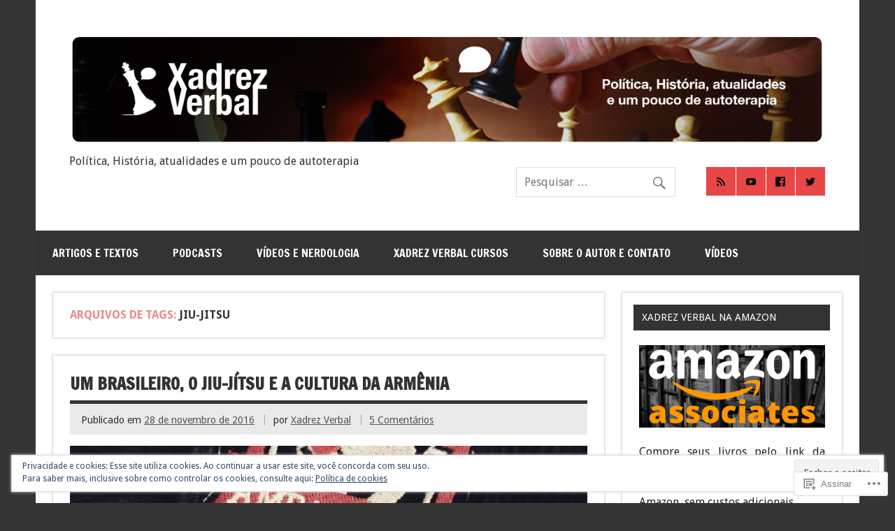

--- FILE ---
content_type: text/html; charset=UTF-8
request_url: https://xadrezverbal.com/tag/jiu-jitsu/
body_size: 24100
content:
<!DOCTYPE html><!-- HTML 5 -->
<html lang="pt-BR">

<head>
<meta charset="UTF-8" />
<meta name="viewport" content="width=device-width, initial-scale=1">
<title>Jiu-jitsu | Xadrez Verbal</title>
<link rel="profile" href="http://gmpg.org/xfn/11" />
<link rel="pingback" href="https://xadrezverbal.com/xmlrpc.php" />

<!--[if lt IE 9]>
<script src="https://s0.wp.com/wp-content/themes/premium/dynamic-news/js/html5shiv.js?m=1394767411i" type="text/javascript"></script>
<![endif]-->
<meta name='robots' content='max-image-preview:large' />
<meta name="google-site-verification" content="&lt;script&gt;   (function(i,s,o,g,r,a,m){i[GoogleAnalyticsObject]=r;i[r]=i[r]||function(){   (i[r]." />

<!-- Async WordPress.com Remote Login -->
<script id="wpcom_remote_login_js">
var wpcom_remote_login_extra_auth = '';
function wpcom_remote_login_remove_dom_node_id( element_id ) {
	var dom_node = document.getElementById( element_id );
	if ( dom_node ) { dom_node.parentNode.removeChild( dom_node ); }
}
function wpcom_remote_login_remove_dom_node_classes( class_name ) {
	var dom_nodes = document.querySelectorAll( '.' + class_name );
	for ( var i = 0; i < dom_nodes.length; i++ ) {
		dom_nodes[ i ].parentNode.removeChild( dom_nodes[ i ] );
	}
}
function wpcom_remote_login_final_cleanup() {
	wpcom_remote_login_remove_dom_node_classes( "wpcom_remote_login_msg" );
	wpcom_remote_login_remove_dom_node_id( "wpcom_remote_login_key" );
	wpcom_remote_login_remove_dom_node_id( "wpcom_remote_login_validate" );
	wpcom_remote_login_remove_dom_node_id( "wpcom_remote_login_js" );
	wpcom_remote_login_remove_dom_node_id( "wpcom_request_access_iframe" );
	wpcom_remote_login_remove_dom_node_id( "wpcom_request_access_styles" );
}

// Watch for messages back from the remote login
window.addEventListener( "message", function( e ) {
	if ( e.origin === "https://r-login.wordpress.com" ) {
		var data = {};
		try {
			data = JSON.parse( e.data );
		} catch( e ) {
			wpcom_remote_login_final_cleanup();
			return;
		}

		if ( data.msg === 'LOGIN' ) {
			// Clean up the login check iframe
			wpcom_remote_login_remove_dom_node_id( "wpcom_remote_login_key" );

			var id_regex = new RegExp( /^[0-9]+$/ );
			var token_regex = new RegExp( /^.*|.*|.*$/ );
			if (
				token_regex.test( data.token )
				&& id_regex.test( data.wpcomid )
			) {
				// We have everything we need to ask for a login
				var script = document.createElement( "script" );
				script.setAttribute( "id", "wpcom_remote_login_validate" );
				script.src = '/remote-login.php?wpcom_remote_login=validate'
					+ '&wpcomid=' + data.wpcomid
					+ '&token=' + encodeURIComponent( data.token )
					+ '&host=' + window.location.protocol
					+ '//' + window.location.hostname
					+ '&postid=5872'
					+ '&is_singular=';
				document.body.appendChild( script );
			}

			return;
		}

		// Safari ITP, not logged in, so redirect
		if ( data.msg === 'LOGIN-REDIRECT' ) {
			window.location = 'https://wordpress.com/log-in?redirect_to=' + window.location.href;
			return;
		}

		// Safari ITP, storage access failed, remove the request
		if ( data.msg === 'LOGIN-REMOVE' ) {
			var css_zap = 'html { -webkit-transition: margin-top 1s; transition: margin-top 1s; } /* 9001 */ html { margin-top: 0 !important; } * html body { margin-top: 0 !important; } @media screen and ( max-width: 782px ) { html { margin-top: 0 !important; } * html body { margin-top: 0 !important; } }';
			var style_zap = document.createElement( 'style' );
			style_zap.type = 'text/css';
			style_zap.appendChild( document.createTextNode( css_zap ) );
			document.body.appendChild( style_zap );

			var e = document.getElementById( 'wpcom_request_access_iframe' );
			e.parentNode.removeChild( e );

			document.cookie = 'wordpress_com_login_access=denied; path=/; max-age=31536000';

			return;
		}

		// Safari ITP
		if ( data.msg === 'REQUEST_ACCESS' ) {
			console.log( 'request access: safari' );

			// Check ITP iframe enable/disable knob
			if ( wpcom_remote_login_extra_auth !== 'safari_itp_iframe' ) {
				return;
			}

			// If we are in a "private window" there is no ITP.
			var private_window = false;
			try {
				var opendb = window.openDatabase( null, null, null, null );
			} catch( e ) {
				private_window = true;
			}

			if ( private_window ) {
				console.log( 'private window' );
				return;
			}

			var iframe = document.createElement( 'iframe' );
			iframe.id = 'wpcom_request_access_iframe';
			iframe.setAttribute( 'scrolling', 'no' );
			iframe.setAttribute( 'sandbox', 'allow-storage-access-by-user-activation allow-scripts allow-same-origin allow-top-navigation-by-user-activation' );
			iframe.src = 'https://r-login.wordpress.com/remote-login.php?wpcom_remote_login=request_access&origin=' + encodeURIComponent( data.origin ) + '&wpcomid=' + encodeURIComponent( data.wpcomid );

			var css = 'html { -webkit-transition: margin-top 1s; transition: margin-top 1s; } /* 9001 */ html { margin-top: 46px !important; } * html body { margin-top: 46px !important; } @media screen and ( max-width: 660px ) { html { margin-top: 71px !important; } * html body { margin-top: 71px !important; } #wpcom_request_access_iframe { display: block; height: 71px !important; } } #wpcom_request_access_iframe { border: 0px; height: 46px; position: fixed; top: 0; left: 0; width: 100%; min-width: 100%; z-index: 99999; background: #23282d; } ';

			var style = document.createElement( 'style' );
			style.type = 'text/css';
			style.id = 'wpcom_request_access_styles';
			style.appendChild( document.createTextNode( css ) );
			document.body.appendChild( style );

			document.body.appendChild( iframe );
		}

		if ( data.msg === 'DONE' ) {
			wpcom_remote_login_final_cleanup();
		}
	}
}, false );

// Inject the remote login iframe after the page has had a chance to load
// more critical resources
window.addEventListener( "DOMContentLoaded", function( e ) {
	var iframe = document.createElement( "iframe" );
	iframe.style.display = "none";
	iframe.setAttribute( "scrolling", "no" );
	iframe.setAttribute( "id", "wpcom_remote_login_key" );
	iframe.src = "https://r-login.wordpress.com/remote-login.php"
		+ "?wpcom_remote_login=key"
		+ "&origin=aHR0cHM6Ly94YWRyZXp2ZXJiYWwuY29t"
		+ "&wpcomid=53884404"
		+ "&time=" + Math.floor( Date.now() / 1000 );
	document.body.appendChild( iframe );
}, false );
</script>
<link rel='dns-prefetch' href='//s0.wp.com' />
<link rel='dns-prefetch' href='//fonts-api.wp.com' />
<link rel="alternate" type="application/rss+xml" title="Feed para Xadrez Verbal &raquo;" href="https://xadrezverbal.com/feed/" />
<link rel="alternate" type="application/rss+xml" title="Feed de comentários para Xadrez Verbal &raquo;" href="https://xadrezverbal.com/comments/feed/" />
<link rel="alternate" type="application/rss+xml" title="Feed de tag para Xadrez Verbal &raquo; Jiu-jitsu" href="https://xadrezverbal.com/tag/jiu-jitsu/feed/" />
	<script type="text/javascript">
		/* <![CDATA[ */
		function addLoadEvent(func) {
			var oldonload = window.onload;
			if (typeof window.onload != 'function') {
				window.onload = func;
			} else {
				window.onload = function () {
					oldonload();
					func();
				}
			}
		}
		/* ]]> */
	</script>
	<link crossorigin='anonymous' rel='stylesheet' id='all-css-0-1' href='/_static/??/wp-content/mu-plugins/widgets/eu-cookie-law/templates/style.css,/wp-content/mu-plugins/likes/jetpack-likes.css?m=1743883414j&cssminify=yes' type='text/css' media='all' />
<style id='wp-emoji-styles-inline-css'>

	img.wp-smiley, img.emoji {
		display: inline !important;
		border: none !important;
		box-shadow: none !important;
		height: 1em !important;
		width: 1em !important;
		margin: 0 0.07em !important;
		vertical-align: -0.1em !important;
		background: none !important;
		padding: 0 !important;
	}
/*# sourceURL=wp-emoji-styles-inline-css */
</style>
<link crossorigin='anonymous' rel='stylesheet' id='all-css-2-1' href='/wp-content/plugins/gutenberg-core/v22.2.0/build/styles/block-library/style.css?m=1764855221i&cssminify=yes' type='text/css' media='all' />
<style id='wp-block-library-inline-css'>
.has-text-align-justify {
	text-align:justify;
}
.has-text-align-justify{text-align:justify;}

/*# sourceURL=wp-block-library-inline-css */
</style><style id='global-styles-inline-css'>
:root{--wp--preset--aspect-ratio--square: 1;--wp--preset--aspect-ratio--4-3: 4/3;--wp--preset--aspect-ratio--3-4: 3/4;--wp--preset--aspect-ratio--3-2: 3/2;--wp--preset--aspect-ratio--2-3: 2/3;--wp--preset--aspect-ratio--16-9: 16/9;--wp--preset--aspect-ratio--9-16: 9/16;--wp--preset--color--black: #000000;--wp--preset--color--cyan-bluish-gray: #abb8c3;--wp--preset--color--white: #ffffff;--wp--preset--color--pale-pink: #f78da7;--wp--preset--color--vivid-red: #cf2e2e;--wp--preset--color--luminous-vivid-orange: #ff6900;--wp--preset--color--luminous-vivid-amber: #fcb900;--wp--preset--color--light-green-cyan: #7bdcb5;--wp--preset--color--vivid-green-cyan: #00d084;--wp--preset--color--pale-cyan-blue: #8ed1fc;--wp--preset--color--vivid-cyan-blue: #0693e3;--wp--preset--color--vivid-purple: #9b51e0;--wp--preset--color--primary: #e84747;--wp--preset--color--secondary: #cf2e2e;--wp--preset--color--accent: #0d95a6;--wp--preset--color--highlight: #48a60d;--wp--preset--color--light-gray: #dddddd;--wp--preset--color--gray: #808080;--wp--preset--color--dark-gray: #303030;--wp--preset--gradient--vivid-cyan-blue-to-vivid-purple: linear-gradient(135deg,rgb(6,147,227) 0%,rgb(155,81,224) 100%);--wp--preset--gradient--light-green-cyan-to-vivid-green-cyan: linear-gradient(135deg,rgb(122,220,180) 0%,rgb(0,208,130) 100%);--wp--preset--gradient--luminous-vivid-amber-to-luminous-vivid-orange: linear-gradient(135deg,rgb(252,185,0) 0%,rgb(255,105,0) 100%);--wp--preset--gradient--luminous-vivid-orange-to-vivid-red: linear-gradient(135deg,rgb(255,105,0) 0%,rgb(207,46,46) 100%);--wp--preset--gradient--very-light-gray-to-cyan-bluish-gray: linear-gradient(135deg,rgb(238,238,238) 0%,rgb(169,184,195) 100%);--wp--preset--gradient--cool-to-warm-spectrum: linear-gradient(135deg,rgb(74,234,220) 0%,rgb(151,120,209) 20%,rgb(207,42,186) 40%,rgb(238,44,130) 60%,rgb(251,105,98) 80%,rgb(254,248,76) 100%);--wp--preset--gradient--blush-light-purple: linear-gradient(135deg,rgb(255,206,236) 0%,rgb(152,150,240) 100%);--wp--preset--gradient--blush-bordeaux: linear-gradient(135deg,rgb(254,205,165) 0%,rgb(254,45,45) 50%,rgb(107,0,62) 100%);--wp--preset--gradient--luminous-dusk: linear-gradient(135deg,rgb(255,203,112) 0%,rgb(199,81,192) 50%,rgb(65,88,208) 100%);--wp--preset--gradient--pale-ocean: linear-gradient(135deg,rgb(255,245,203) 0%,rgb(182,227,212) 50%,rgb(51,167,181) 100%);--wp--preset--gradient--electric-grass: linear-gradient(135deg,rgb(202,248,128) 0%,rgb(113,206,126) 100%);--wp--preset--gradient--midnight: linear-gradient(135deg,rgb(2,3,129) 0%,rgb(40,116,252) 100%);--wp--preset--font-size--small: 14px;--wp--preset--font-size--medium: 20px;--wp--preset--font-size--large: 24px;--wp--preset--font-size--x-large: 42px;--wp--preset--font-size--huge: 36px;--wp--preset--font-family--albert-sans: 'Albert Sans', sans-serif;--wp--preset--font-family--alegreya: Alegreya, serif;--wp--preset--font-family--arvo: Arvo, serif;--wp--preset--font-family--bodoni-moda: 'Bodoni Moda', serif;--wp--preset--font-family--bricolage-grotesque: 'Bricolage Grotesque', sans-serif;--wp--preset--font-family--cabin: Cabin, sans-serif;--wp--preset--font-family--chivo: Chivo, sans-serif;--wp--preset--font-family--commissioner: Commissioner, sans-serif;--wp--preset--font-family--cormorant: Cormorant, serif;--wp--preset--font-family--courier-prime: 'Courier Prime', monospace;--wp--preset--font-family--crimson-pro: 'Crimson Pro', serif;--wp--preset--font-family--dm-mono: 'DM Mono', monospace;--wp--preset--font-family--dm-sans: 'DM Sans', sans-serif;--wp--preset--font-family--dm-serif-display: 'DM Serif Display', serif;--wp--preset--font-family--domine: Domine, serif;--wp--preset--font-family--eb-garamond: 'EB Garamond', serif;--wp--preset--font-family--epilogue: Epilogue, sans-serif;--wp--preset--font-family--fahkwang: Fahkwang, sans-serif;--wp--preset--font-family--figtree: Figtree, sans-serif;--wp--preset--font-family--fira-sans: 'Fira Sans', sans-serif;--wp--preset--font-family--fjalla-one: 'Fjalla One', sans-serif;--wp--preset--font-family--fraunces: Fraunces, serif;--wp--preset--font-family--gabarito: Gabarito, system-ui;--wp--preset--font-family--ibm-plex-mono: 'IBM Plex Mono', monospace;--wp--preset--font-family--ibm-plex-sans: 'IBM Plex Sans', sans-serif;--wp--preset--font-family--ibarra-real-nova: 'Ibarra Real Nova', serif;--wp--preset--font-family--instrument-serif: 'Instrument Serif', serif;--wp--preset--font-family--inter: Inter, sans-serif;--wp--preset--font-family--josefin-sans: 'Josefin Sans', sans-serif;--wp--preset--font-family--jost: Jost, sans-serif;--wp--preset--font-family--libre-baskerville: 'Libre Baskerville', serif;--wp--preset--font-family--libre-franklin: 'Libre Franklin', sans-serif;--wp--preset--font-family--literata: Literata, serif;--wp--preset--font-family--lora: Lora, serif;--wp--preset--font-family--merriweather: Merriweather, serif;--wp--preset--font-family--montserrat: Montserrat, sans-serif;--wp--preset--font-family--newsreader: Newsreader, serif;--wp--preset--font-family--noto-sans-mono: 'Noto Sans Mono', sans-serif;--wp--preset--font-family--nunito: Nunito, sans-serif;--wp--preset--font-family--open-sans: 'Open Sans', sans-serif;--wp--preset--font-family--overpass: Overpass, sans-serif;--wp--preset--font-family--pt-serif: 'PT Serif', serif;--wp--preset--font-family--petrona: Petrona, serif;--wp--preset--font-family--piazzolla: Piazzolla, serif;--wp--preset--font-family--playfair-display: 'Playfair Display', serif;--wp--preset--font-family--plus-jakarta-sans: 'Plus Jakarta Sans', sans-serif;--wp--preset--font-family--poppins: Poppins, sans-serif;--wp--preset--font-family--raleway: Raleway, sans-serif;--wp--preset--font-family--roboto: Roboto, sans-serif;--wp--preset--font-family--roboto-slab: 'Roboto Slab', serif;--wp--preset--font-family--rubik: Rubik, sans-serif;--wp--preset--font-family--rufina: Rufina, serif;--wp--preset--font-family--sora: Sora, sans-serif;--wp--preset--font-family--source-sans-3: 'Source Sans 3', sans-serif;--wp--preset--font-family--source-serif-4: 'Source Serif 4', serif;--wp--preset--font-family--space-mono: 'Space Mono', monospace;--wp--preset--font-family--syne: Syne, sans-serif;--wp--preset--font-family--texturina: Texturina, serif;--wp--preset--font-family--urbanist: Urbanist, sans-serif;--wp--preset--font-family--work-sans: 'Work Sans', sans-serif;--wp--preset--spacing--20: 0.44rem;--wp--preset--spacing--30: 0.67rem;--wp--preset--spacing--40: 1rem;--wp--preset--spacing--50: 1.5rem;--wp--preset--spacing--60: 2.25rem;--wp--preset--spacing--70: 3.38rem;--wp--preset--spacing--80: 5.06rem;--wp--preset--shadow--natural: 6px 6px 9px rgba(0, 0, 0, 0.2);--wp--preset--shadow--deep: 12px 12px 50px rgba(0, 0, 0, 0.4);--wp--preset--shadow--sharp: 6px 6px 0px rgba(0, 0, 0, 0.2);--wp--preset--shadow--outlined: 6px 6px 0px -3px rgb(255, 255, 255), 6px 6px rgb(0, 0, 0);--wp--preset--shadow--crisp: 6px 6px 0px rgb(0, 0, 0);}:where(.is-layout-flex){gap: 0.5em;}:where(.is-layout-grid){gap: 0.5em;}body .is-layout-flex{display: flex;}.is-layout-flex{flex-wrap: wrap;align-items: center;}.is-layout-flex > :is(*, div){margin: 0;}body .is-layout-grid{display: grid;}.is-layout-grid > :is(*, div){margin: 0;}:where(.wp-block-columns.is-layout-flex){gap: 2em;}:where(.wp-block-columns.is-layout-grid){gap: 2em;}:where(.wp-block-post-template.is-layout-flex){gap: 1.25em;}:where(.wp-block-post-template.is-layout-grid){gap: 1.25em;}.has-black-color{color: var(--wp--preset--color--black) !important;}.has-cyan-bluish-gray-color{color: var(--wp--preset--color--cyan-bluish-gray) !important;}.has-white-color{color: var(--wp--preset--color--white) !important;}.has-pale-pink-color{color: var(--wp--preset--color--pale-pink) !important;}.has-vivid-red-color{color: var(--wp--preset--color--vivid-red) !important;}.has-luminous-vivid-orange-color{color: var(--wp--preset--color--luminous-vivid-orange) !important;}.has-luminous-vivid-amber-color{color: var(--wp--preset--color--luminous-vivid-amber) !important;}.has-light-green-cyan-color{color: var(--wp--preset--color--light-green-cyan) !important;}.has-vivid-green-cyan-color{color: var(--wp--preset--color--vivid-green-cyan) !important;}.has-pale-cyan-blue-color{color: var(--wp--preset--color--pale-cyan-blue) !important;}.has-vivid-cyan-blue-color{color: var(--wp--preset--color--vivid-cyan-blue) !important;}.has-vivid-purple-color{color: var(--wp--preset--color--vivid-purple) !important;}.has-black-background-color{background-color: var(--wp--preset--color--black) !important;}.has-cyan-bluish-gray-background-color{background-color: var(--wp--preset--color--cyan-bluish-gray) !important;}.has-white-background-color{background-color: var(--wp--preset--color--white) !important;}.has-pale-pink-background-color{background-color: var(--wp--preset--color--pale-pink) !important;}.has-vivid-red-background-color{background-color: var(--wp--preset--color--vivid-red) !important;}.has-luminous-vivid-orange-background-color{background-color: var(--wp--preset--color--luminous-vivid-orange) !important;}.has-luminous-vivid-amber-background-color{background-color: var(--wp--preset--color--luminous-vivid-amber) !important;}.has-light-green-cyan-background-color{background-color: var(--wp--preset--color--light-green-cyan) !important;}.has-vivid-green-cyan-background-color{background-color: var(--wp--preset--color--vivid-green-cyan) !important;}.has-pale-cyan-blue-background-color{background-color: var(--wp--preset--color--pale-cyan-blue) !important;}.has-vivid-cyan-blue-background-color{background-color: var(--wp--preset--color--vivid-cyan-blue) !important;}.has-vivid-purple-background-color{background-color: var(--wp--preset--color--vivid-purple) !important;}.has-black-border-color{border-color: var(--wp--preset--color--black) !important;}.has-cyan-bluish-gray-border-color{border-color: var(--wp--preset--color--cyan-bluish-gray) !important;}.has-white-border-color{border-color: var(--wp--preset--color--white) !important;}.has-pale-pink-border-color{border-color: var(--wp--preset--color--pale-pink) !important;}.has-vivid-red-border-color{border-color: var(--wp--preset--color--vivid-red) !important;}.has-luminous-vivid-orange-border-color{border-color: var(--wp--preset--color--luminous-vivid-orange) !important;}.has-luminous-vivid-amber-border-color{border-color: var(--wp--preset--color--luminous-vivid-amber) !important;}.has-light-green-cyan-border-color{border-color: var(--wp--preset--color--light-green-cyan) !important;}.has-vivid-green-cyan-border-color{border-color: var(--wp--preset--color--vivid-green-cyan) !important;}.has-pale-cyan-blue-border-color{border-color: var(--wp--preset--color--pale-cyan-blue) !important;}.has-vivid-cyan-blue-border-color{border-color: var(--wp--preset--color--vivid-cyan-blue) !important;}.has-vivid-purple-border-color{border-color: var(--wp--preset--color--vivid-purple) !important;}.has-vivid-cyan-blue-to-vivid-purple-gradient-background{background: var(--wp--preset--gradient--vivid-cyan-blue-to-vivid-purple) !important;}.has-light-green-cyan-to-vivid-green-cyan-gradient-background{background: var(--wp--preset--gradient--light-green-cyan-to-vivid-green-cyan) !important;}.has-luminous-vivid-amber-to-luminous-vivid-orange-gradient-background{background: var(--wp--preset--gradient--luminous-vivid-amber-to-luminous-vivid-orange) !important;}.has-luminous-vivid-orange-to-vivid-red-gradient-background{background: var(--wp--preset--gradient--luminous-vivid-orange-to-vivid-red) !important;}.has-very-light-gray-to-cyan-bluish-gray-gradient-background{background: var(--wp--preset--gradient--very-light-gray-to-cyan-bluish-gray) !important;}.has-cool-to-warm-spectrum-gradient-background{background: var(--wp--preset--gradient--cool-to-warm-spectrum) !important;}.has-blush-light-purple-gradient-background{background: var(--wp--preset--gradient--blush-light-purple) !important;}.has-blush-bordeaux-gradient-background{background: var(--wp--preset--gradient--blush-bordeaux) !important;}.has-luminous-dusk-gradient-background{background: var(--wp--preset--gradient--luminous-dusk) !important;}.has-pale-ocean-gradient-background{background: var(--wp--preset--gradient--pale-ocean) !important;}.has-electric-grass-gradient-background{background: var(--wp--preset--gradient--electric-grass) !important;}.has-midnight-gradient-background{background: var(--wp--preset--gradient--midnight) !important;}.has-small-font-size{font-size: var(--wp--preset--font-size--small) !important;}.has-medium-font-size{font-size: var(--wp--preset--font-size--medium) !important;}.has-large-font-size{font-size: var(--wp--preset--font-size--large) !important;}.has-x-large-font-size{font-size: var(--wp--preset--font-size--x-large) !important;}.has-albert-sans-font-family{font-family: var(--wp--preset--font-family--albert-sans) !important;}.has-alegreya-font-family{font-family: var(--wp--preset--font-family--alegreya) !important;}.has-arvo-font-family{font-family: var(--wp--preset--font-family--arvo) !important;}.has-bodoni-moda-font-family{font-family: var(--wp--preset--font-family--bodoni-moda) !important;}.has-bricolage-grotesque-font-family{font-family: var(--wp--preset--font-family--bricolage-grotesque) !important;}.has-cabin-font-family{font-family: var(--wp--preset--font-family--cabin) !important;}.has-chivo-font-family{font-family: var(--wp--preset--font-family--chivo) !important;}.has-commissioner-font-family{font-family: var(--wp--preset--font-family--commissioner) !important;}.has-cormorant-font-family{font-family: var(--wp--preset--font-family--cormorant) !important;}.has-courier-prime-font-family{font-family: var(--wp--preset--font-family--courier-prime) !important;}.has-crimson-pro-font-family{font-family: var(--wp--preset--font-family--crimson-pro) !important;}.has-dm-mono-font-family{font-family: var(--wp--preset--font-family--dm-mono) !important;}.has-dm-sans-font-family{font-family: var(--wp--preset--font-family--dm-sans) !important;}.has-dm-serif-display-font-family{font-family: var(--wp--preset--font-family--dm-serif-display) !important;}.has-domine-font-family{font-family: var(--wp--preset--font-family--domine) !important;}.has-eb-garamond-font-family{font-family: var(--wp--preset--font-family--eb-garamond) !important;}.has-epilogue-font-family{font-family: var(--wp--preset--font-family--epilogue) !important;}.has-fahkwang-font-family{font-family: var(--wp--preset--font-family--fahkwang) !important;}.has-figtree-font-family{font-family: var(--wp--preset--font-family--figtree) !important;}.has-fira-sans-font-family{font-family: var(--wp--preset--font-family--fira-sans) !important;}.has-fjalla-one-font-family{font-family: var(--wp--preset--font-family--fjalla-one) !important;}.has-fraunces-font-family{font-family: var(--wp--preset--font-family--fraunces) !important;}.has-gabarito-font-family{font-family: var(--wp--preset--font-family--gabarito) !important;}.has-ibm-plex-mono-font-family{font-family: var(--wp--preset--font-family--ibm-plex-mono) !important;}.has-ibm-plex-sans-font-family{font-family: var(--wp--preset--font-family--ibm-plex-sans) !important;}.has-ibarra-real-nova-font-family{font-family: var(--wp--preset--font-family--ibarra-real-nova) !important;}.has-instrument-serif-font-family{font-family: var(--wp--preset--font-family--instrument-serif) !important;}.has-inter-font-family{font-family: var(--wp--preset--font-family--inter) !important;}.has-josefin-sans-font-family{font-family: var(--wp--preset--font-family--josefin-sans) !important;}.has-jost-font-family{font-family: var(--wp--preset--font-family--jost) !important;}.has-libre-baskerville-font-family{font-family: var(--wp--preset--font-family--libre-baskerville) !important;}.has-libre-franklin-font-family{font-family: var(--wp--preset--font-family--libre-franklin) !important;}.has-literata-font-family{font-family: var(--wp--preset--font-family--literata) !important;}.has-lora-font-family{font-family: var(--wp--preset--font-family--lora) !important;}.has-merriweather-font-family{font-family: var(--wp--preset--font-family--merriweather) !important;}.has-montserrat-font-family{font-family: var(--wp--preset--font-family--montserrat) !important;}.has-newsreader-font-family{font-family: var(--wp--preset--font-family--newsreader) !important;}.has-noto-sans-mono-font-family{font-family: var(--wp--preset--font-family--noto-sans-mono) !important;}.has-nunito-font-family{font-family: var(--wp--preset--font-family--nunito) !important;}.has-open-sans-font-family{font-family: var(--wp--preset--font-family--open-sans) !important;}.has-overpass-font-family{font-family: var(--wp--preset--font-family--overpass) !important;}.has-pt-serif-font-family{font-family: var(--wp--preset--font-family--pt-serif) !important;}.has-petrona-font-family{font-family: var(--wp--preset--font-family--petrona) !important;}.has-piazzolla-font-family{font-family: var(--wp--preset--font-family--piazzolla) !important;}.has-playfair-display-font-family{font-family: var(--wp--preset--font-family--playfair-display) !important;}.has-plus-jakarta-sans-font-family{font-family: var(--wp--preset--font-family--plus-jakarta-sans) !important;}.has-poppins-font-family{font-family: var(--wp--preset--font-family--poppins) !important;}.has-raleway-font-family{font-family: var(--wp--preset--font-family--raleway) !important;}.has-roboto-font-family{font-family: var(--wp--preset--font-family--roboto) !important;}.has-roboto-slab-font-family{font-family: var(--wp--preset--font-family--roboto-slab) !important;}.has-rubik-font-family{font-family: var(--wp--preset--font-family--rubik) !important;}.has-rufina-font-family{font-family: var(--wp--preset--font-family--rufina) !important;}.has-sora-font-family{font-family: var(--wp--preset--font-family--sora) !important;}.has-source-sans-3-font-family{font-family: var(--wp--preset--font-family--source-sans-3) !important;}.has-source-serif-4-font-family{font-family: var(--wp--preset--font-family--source-serif-4) !important;}.has-space-mono-font-family{font-family: var(--wp--preset--font-family--space-mono) !important;}.has-syne-font-family{font-family: var(--wp--preset--font-family--syne) !important;}.has-texturina-font-family{font-family: var(--wp--preset--font-family--texturina) !important;}.has-urbanist-font-family{font-family: var(--wp--preset--font-family--urbanist) !important;}.has-work-sans-font-family{font-family: var(--wp--preset--font-family--work-sans) !important;}
/*# sourceURL=global-styles-inline-css */
</style>

<style id='classic-theme-styles-inline-css'>
/*! This file is auto-generated */
.wp-block-button__link{color:#fff;background-color:#32373c;border-radius:9999px;box-shadow:none;text-decoration:none;padding:calc(.667em + 2px) calc(1.333em + 2px);font-size:1.125em}.wp-block-file__button{background:#32373c;color:#fff;text-decoration:none}
/*# sourceURL=/wp-includes/css/classic-themes.min.css */
</style>
<link crossorigin='anonymous' rel='stylesheet' id='all-css-4-1' href='/_static/??-eJyVj91qwzAMRl9osnA6tuxi9FkSW0vVWo6xnKV5+znsp4GWwG6EEOd8knBO4MZYKBZMYRo4KrqxD6O7KDbGtsaCsqRAkOnTPKNnLX8EaFkCGaf6hJsgmeCWlanOJXVlJYQ8dxRIKranzewHKlXX3x4KXfeVVNdA36dMqlCr8CRQTnWX3nnfY/yh0C+xE3YQaVZ8/NOesV45UKTMld62/075CHTVwJ7yqh7l3b60tj00zdvr+QuudZ/P&cssminify=yes' type='text/css' media='all' />
<link rel='stylesheet' id='dynamicnews-default-fonts-css' href='https://fonts-api.wp.com/css?family=Droid+Sans%3A400%2C400italic%2C700%2C700italic%7CFrancois+One%3A400%2C400italic%2C700%2C700italic&#038;subset=latin%2Clatin-ext' media='all' />
<link crossorigin='anonymous' rel='stylesheet' id='all-css-6-1' href='/_static/??-eJzTLy/QTc7PK0nNK9HPLdUtyClNz8wr1i9KTcrJTwcy0/WTi5G5ekCujj52Temp+bo5+cmJJZn5eSgc3bScxMwikFb7XFtDE1NLExMLc0OTLACohS2q&cssminify=yes' type='text/css' media='all' />
<link crossorigin='anonymous' rel='stylesheet' id='print-css-7-1' href='/wp-content/mu-plugins/global-print/global-print.css?m=1465851035i&cssminify=yes' type='text/css' media='print' />
<style id='jetpack-global-styles-frontend-style-inline-css'>
:root { --font-headings: unset; --font-base: unset; --font-headings-default: -apple-system,BlinkMacSystemFont,"Segoe UI",Roboto,Oxygen-Sans,Ubuntu,Cantarell,"Helvetica Neue",sans-serif; --font-base-default: -apple-system,BlinkMacSystemFont,"Segoe UI",Roboto,Oxygen-Sans,Ubuntu,Cantarell,"Helvetica Neue",sans-serif;}
/*# sourceURL=jetpack-global-styles-frontend-style-inline-css */
</style>
<link crossorigin='anonymous' rel='stylesheet' id='all-css-10-1' href='/_static/??-eJyNjcEKwjAQRH/IuFRT6kX8FNkmS5K6yQY3Qfx7bfEiXrwM82B4A49qnJRGpUHupnIPqSgs1Cq624chi6zhO5OCRryTR++fW00l7J3qDv43XVNxoOISsmEJol/wY2uR8vs3WggsM/I6uOTzMI3Hw8lOg11eUT1JKA==&cssminify=yes' type='text/css' media='all' />
<script type="text/javascript" id="dynamicnews-jquery-frontpage-slider-js-extra">
/* <![CDATA[ */
var DynamicNewsSliderParams = {"animation":"fade","speed":"6000"};
//# sourceURL=dynamicnews-jquery-frontpage-slider-js-extra
/* ]]> */
</script>
<script type="text/javascript" id="wpcom-actionbar-placeholder-js-extra">
/* <![CDATA[ */
var actionbardata = {"siteID":"53884404","postID":"0","siteURL":"https://xadrezverbal.com","xhrURL":"https://xadrezverbal.com/wp-admin/admin-ajax.php","nonce":"8fe6526784","isLoggedIn":"","statusMessage":"","subsEmailDefault":"instantly","proxyScriptUrl":"https://s0.wp.com/wp-content/js/wpcom-proxy-request.js?m=1513050504i&amp;ver=20211021","i18n":{"followedText":"Novas publica\u00e7\u00f5es deste site agora aparecer\u00e3o no seu \u003Ca href=\"https://wordpress.com/reader\"\u003ELeitor\u003C/a\u003E","foldBar":"Esconder esta barra","unfoldBar":"Mostrar esta barra","shortLinkCopied":"Link curto copiado."}};
//# sourceURL=wpcom-actionbar-placeholder-js-extra
/* ]]> */
</script>
<script type="text/javascript" id="jetpack-mu-wpcom-settings-js-before">
/* <![CDATA[ */
var JETPACK_MU_WPCOM_SETTINGS = {"assetsUrl":"https://s0.wp.com/wp-content/mu-plugins/jetpack-mu-wpcom-plugin/moon/jetpack_vendor/automattic/jetpack-mu-wpcom/src/build/"};
//# sourceURL=jetpack-mu-wpcom-settings-js-before
/* ]]> */
</script>
<script crossorigin='anonymous' type='text/javascript'  src='/_static/??-eJydj8kOwjAMRH+INKWI7YD4lpCY4Cp2QpYuf08rQKrEAcFpDjPP45F9ENpzBs6yTTK6LEL0w1i1aSUnD1m7YiDNZnsvEMeXVIT8NSQIbVQZluF3W74BTUiIQFhImpEVoRYM/eJOdXUwJIcG4o/8XxCrDq3K6D++vThvRXDFIifZ+2iUSUI7ldJztqYgu2YWwZ6FNWHuPtNpvW/q7abeHY7tAz+Vh8A='></script>
<script type="text/javascript" id="rlt-proxy-js-after">
/* <![CDATA[ */
	rltInitialize( {"token":null,"iframeOrigins":["https:\/\/widgets.wp.com"]} );
//# sourceURL=rlt-proxy-js-after
/* ]]> */
</script>
<link rel="EditURI" type="application/rsd+xml" title="RSD" href="https://xadrezverbal.wordpress.com/xmlrpc.php?rsd" />
<meta name="generator" content="WordPress.com" />

<!-- Jetpack Open Graph Tags -->
<meta property="og:type" content="website" />
<meta property="og:title" content="Jiu-jitsu &#8211; Xadrez Verbal" />
<meta property="og:url" content="https://xadrezverbal.com/tag/jiu-jitsu/" />
<meta property="og:site_name" content="Xadrez Verbal" />
<meta property="og:image" content="https://secure.gravatar.com/blavatar/7792dc5bebc2bf6924880fafca1fbfae8fc2a263dd17a5927c206afc7590fd62?s=200&#038;ts=1766287391" />
<meta property="og:image:width" content="200" />
<meta property="og:image:height" content="200" />
<meta property="og:image:alt" content="" />
<meta property="og:locale" content="pt_BR" />
<meta name="twitter:creator" content="@XadrezVerbal" />
<meta name="twitter:site" content="@XadrezVerbal" />

<!-- End Jetpack Open Graph Tags -->
<link rel="shortcut icon" type="image/x-icon" href="https://secure.gravatar.com/blavatar/7792dc5bebc2bf6924880fafca1fbfae8fc2a263dd17a5927c206afc7590fd62?s=32" sizes="16x16" />
<link rel="icon" type="image/x-icon" href="https://secure.gravatar.com/blavatar/7792dc5bebc2bf6924880fafca1fbfae8fc2a263dd17a5927c206afc7590fd62?s=32" sizes="16x16" />
<link rel="apple-touch-icon" href="https://secure.gravatar.com/blavatar/7792dc5bebc2bf6924880fafca1fbfae8fc2a263dd17a5927c206afc7590fd62?s=114" />
<link rel='openid.server' href='https://xadrezverbal.com/?openidserver=1' />
<link rel='openid.delegate' href='https://xadrezverbal.com/' />
<link rel="search" type="application/opensearchdescription+xml" href="https://xadrezverbal.com/osd.xml" title="Xadrez Verbal" />
<link rel="search" type="application/opensearchdescription+xml" href="https://s1.wp.com/opensearch.xml" title="WordPress.com" />
<meta name="theme-color" content="#353535" />
<style type="text/css"></style>		<style type="text/css">
			.recentcomments a {
				display: inline !important;
				padding: 0 !important;
				margin: 0 !important;
			}

			table.recentcommentsavatartop img.avatar, table.recentcommentsavatarend img.avatar {
				border: 0px;
				margin: 0;
			}

			table.recentcommentsavatartop a, table.recentcommentsavatarend a {
				border: 0px !important;
				background-color: transparent !important;
			}

			td.recentcommentsavatarend, td.recentcommentsavatartop {
				padding: 0px 0px 1px 0px;
				margin: 0px;
			}

			td.recentcommentstextend {
				border: none !important;
				padding: 0px 0px 2px 10px;
			}

			.rtl td.recentcommentstextend {
				padding: 0px 10px 2px 0px;
			}

			td.recentcommentstexttop {
				border: none;
				padding: 0px 0px 0px 10px;
			}

			.rtl td.recentcommentstexttop {
				padding: 0px 10px 0px 0px;
			}
		</style>
		<meta name="description" content="Posts sobre Jiu-jitsu escritos por Xadrez Verbal" />
<style type="text/css" id="custom-background-css">
body.custom-background { background-color: #353535; }
</style>
			<script type="text/javascript">

			window.doNotSellCallback = function() {

				var linkElements = [
					'a[href="https://wordpress.com/?ref=footer_blog"]',
					'a[href="https://wordpress.com/?ref=footer_website"]',
					'a[href="https://wordpress.com/?ref=vertical_footer"]',
					'a[href^="https://wordpress.com/?ref=footer_segment_"]',
				].join(',');

				var dnsLink = document.createElement( 'a' );
				dnsLink.href = 'https://wordpress.com/pt-br/advertising-program-optout/';
				dnsLink.classList.add( 'do-not-sell-link' );
				dnsLink.rel = 'nofollow';
				dnsLink.style.marginLeft = '0.5em';
				dnsLink.textContent = 'Não venda ou compartilhe minhas informações pessoais';

				var creditLinks = document.querySelectorAll( linkElements );

				if ( 0 === creditLinks.length ) {
					return false;
				}

				Array.prototype.forEach.call( creditLinks, function( el ) {
					el.insertAdjacentElement( 'afterend', dnsLink );
				});

				return true;
			};

		</script>
		<style type="text/css" id="custom-colors-css">input[type="submit"], #mainnav-menu a:hover, #mainnav-menu ul a:hover, .widget-tabnav li a, .postinfo .meta-category a:hover, .postinfo .meta-category a:active, .more-link span, .read-more, #social-icons-menu li a, .bypostauthor .fn, .comment-author-admin .fn, #commentform #submit, #mainnav-icon:hover, #frontpage-slider-wrap:hover .frontpage-slider-controls a:hover, #social-icons-menu li a:before, .widget-tabnav li a:link, .widget-tabnav li a:visited, .more-link:link, .more-link:visited { color: #0C0C0C;}
#navi-wrap, #mainnav-menu a:link, #mainnav-menu a:visited, .widgettitle, .postinfo .meta-category a, #social-icons-menu li a:hover, #footer-widgets .widgettitle, #footer-widgets .widget ul, #footer-widgets .widget div, #footer-wrap, #frontpage-slider .zeeslide .slide-entry, .frontpage-slider-controls .zeeflex-direction-nav a:before, #frontpage-slider .zeeslide .slide-title a:link, #frontpage-slider .zeeslide .slide-title a:visited, #footer a:hover, .widget-tabnavi li a:hover, .widget-tabnavi li a:active, #frontpage-slider .zeeslide .slide-more-link, #frontpage-slider .zeeslide .slide-more-link:link, #frontpage-slider .zeeslide .slide-more-link:visited { color: #FFFFFF;}
#footer-widgets .widget a:link, #footer-widgets .widget a:visited, #frontpage-slider .zeeslide .slide-title a:hover, #frontpage-slider .zeeslide .slide-title a:active { color: #CCCCCC;}
.postmeta, #footer-widgets .widget-tabnav li a { color: #A3A3A3;}
code, pre, .comment-author .comment-meta { color: #A3A3A3;}
#frontpage-slider .zeeslide .slide-title { border-color: #DDDDDD;}
#footer a { color: #A3A3A3;}
body { background: #353535;}
a, a:link, a:visited, #logo .site-title, .widget a:link, .widget a:visited, #flickr_badge_uber_wrapper a:link, #flickr_badge_uber_wrapper a:visited,
#flickr_badge_uber_wrapper a:hover, #flickr_badge_uber_wrapper a:active, .post-title a:hover, .post-title a:active, .infinite-scroll #infinite-handle span, #image-nav .nav-previous a, #image-nav .nav-next a { color: #D81C1C;}
input[type="submit"], #mainnav-menu a:hover, #mainnav-menu ul a:hover, .postinfo .meta-category a:hover, .postinfo .meta-category a:active, #social-icons-menu li a, .bypostauthor .fn, .comment-author-admin .fn, #commentform #submit, #mainnav-icon:hover, .frontpage-slider-controls .zeeflex-control-paging li a.zeeflex-active { background: #e84747;}
.widget-tabnav li a, .more-link span, .read-more, #frontpage-slider-wrap:hover .frontpage-slider-controls a:hover, .more-link { background-color: #e84747;}
.archive-title span { color: #EB8888;}
#frontpage-slider .zeeslide .slide-entry { border-top-color: #e84747;}
#logo a:hover .site-title, #logo .site-description, #mainnav-menu ul a, .search-form .search-field, .search-form .search-submit:hover .genericon-search, #wp-calendar tbody #today, .page-title, .post-title, .post-title a:link, .post-title a:visited, .postmeta, .postinfo .meta-category, .archive-title, .post-pagination, .infinite-scroll #infinite-handle span:hover, #image-nav, #comments .comments-title, #respond #reply-title { color: #333333;}
#navi-wrap, .widgettitle, .postinfo .meta-category a, .comment-author .fn, #footer-widgets-bg, #footer-wrap, #frontpage-slider .zeeslide .slide-entry, .frontpage-slider-controls .zeeflex-direction-nav a, #social-icons-menu li a:hover, .widget-tabnavi li a:hover, .widget-tabnavi li a:active { background: #333333;}
.page-title, .post-title, #comments .comments-title, #respond #reply-title { border-bottom-color: #333333;}
#footer-widgets .widget-tabnav li a { color: #333333;}
.postmeta, code, pre, .comment-author, .comment-pagination, .widget-category-posts .more-posts .type-post, #widget-category-posts-columns .category-posts-columns .more-posts .type-post, #footer-widgets .widget-tabnav li a { background: #333333;}
.postmeta, code, pre, .comment-author, .comment-pagination, .widget-category-posts .more-posts .type-post, #widget-category-posts-columns .category-posts-columns .more-posts .type-post, #footer-widgets .widget-tabnav li a { background: rgba( 51, 51, 51, 0.1 );}
#footer-widgets .widgettitle { background: #545454;}
#footer-widgets .widget { background: #3F3F3F;}
#header-content #header-text { color: #6D6D6D;}
</style>
<script type="text/javascript">
	window.google_analytics_uacct = "UA-52447-2";
</script>

<script type="text/javascript">
	var _gaq = _gaq || [];
	_gaq.push(['_setAccount', 'UA-52447-2']);
	_gaq.push(['_gat._anonymizeIp']);
	_gaq.push(['_setDomainName', 'none']);
	_gaq.push(['_setAllowLinker', true]);
	_gaq.push(['_initData']);
	_gaq.push(['_trackPageview']);

	(function() {
		var ga = document.createElement('script'); ga.type = 'text/javascript'; ga.async = true;
		ga.src = ('https:' == document.location.protocol ? 'https://ssl' : 'http://www') + '.google-analytics.com/ga.js';
		(document.getElementsByTagName('head')[0] || document.getElementsByTagName('body')[0]).appendChild(ga);
	})();
</script>
<link crossorigin='anonymous' rel='stylesheet' id='all-css-0-3' href='/_static/??-eJyNjEEKwkAMAD/kNtSixYP4FLG7oaTuJsEklP7eCl68eZuBYWDVlIUd2aFF0hozscGCro/8/Do0EYY7cYYpqBawmCy/SJ1kj3+sa8RdNjvA/+cmJSoarFRmdAMXTSq2k/lW8bO7tWs/nobLeB764/IGEs9EfQ==&cssminify=yes' type='text/css' media='all' />
</head>

<body class="archive tag tag-jiu-jitsu tag-351209 custom-background wp-embed-responsive wp-theme-premiumdynamic-news customizer-styles-applied jetpack-reblog-enabled">

<div id="wrapper" class="hfeed">

	<div id="header-wrap">

		<header id="header" class="container clearfix" role="banner">

			<div id="logo">

				<a href="https://xadrezverbal.com/" title="Xadrez Verbal" rel="home">
								<img class="logo-image" src="https://xadrezverbal.files.wordpress.com/2016/01/capa-xadrez-verbal.png" alt="Logo" /></a>
							</a>

							<h2 class="site-description">Política, História, atualidades e um pouco de autoterapia</h2>
			
			</div>

			<div id="header-content" class="clearfix">
				
		<div id="header-social-icons" class="social-icons-wrap clearfix">
			<ul id="social-icons-menu" class="menu"><li id="menu-item-2658" class="menu-item menu-item-type-custom menu-item-object-custom menu-item-2658"><a target="_blank" rel="noopener" href="http://feeds.feedburner.com/XadrezVerbal"><span class="screen-reader-text">RSS</span></a></li>
<li id="menu-item-2659" class="menu-item menu-item-type-custom menu-item-object-custom menu-item-2659"><a target="_blank" rel="noopener" href="https://www.youtube.com/user/xadrezverbal"><span class="screen-reader-text">Youtube</span></a></li>
<li id="menu-item-2657" class="menu-item menu-item-type-custom menu-item-object-custom menu-item-2657"><a target="_blank" rel="noopener" href="https://www.facebook.com/XadrezVerbal?ref=bookmarks"><span class="screen-reader-text">Facebook</span></a></li>
<li id="menu-item-2660" class="menu-item menu-item-type-custom menu-item-object-custom menu-item-2660"><a target="_blank" rel="noopener" href="https://twitter.com/xadrezverbal"><span class="screen-reader-text">Twitter</span></a></li>
</ul>		</div>


		<div id="header-search">
			
	<form role="search" method="get" class="search-form" action="https://xadrezverbal.com/">
		<label>
			<span class="screen-reader-text">Pesquisar por:</span>
			<input type="search" class="search-field" placeholder="Pesquisar &hellip;" value="" name="s">
		</label>
		<button type="submit" class="search-submit">
			<span class="genericon-search"></span>
		</button>
	</form>

		</div>

			</div>

		</header>

	</div>

	<div id="navi-wrap">
		<nav id="mainnav" class="container clearfix" role="navigation">
			<h3 id="mainnav-icon">Menu</h3>
			<ul id="mainnav-menu" class="menu"><li id="menu-item-5775" class="menu-item menu-item-type-taxonomy menu-item-object-category menu-item-has-children menu-item-5775"><a href="https://xadrezverbal.com/category/texto/">Artigos e textos</a>
<ul class="sub-menu">
	<li id="menu-item-5792" class="menu-item menu-item-type-taxonomy menu-item-object-category menu-item-has-children menu-item-5792"><a href="https://xadrezverbal.com/category/texto/politica-internacional/">Política Internacional</a>
	<ul class="sub-menu">
		<li id="menu-item-5793" class="menu-item menu-item-type-taxonomy menu-item-object-category menu-item-5793"><a href="https://xadrezverbal.com/category/texto/politica-internacional/especial-68a-sessao-da-onu/">Especial: 68ª sessão da ONU</a></li>
		<li id="menu-item-5794" class="menu-item menu-item-type-taxonomy menu-item-object-category menu-item-5794"><a href="https://xadrezverbal.com/category/texto/politica-internacional/especial-69a-sessao-da-onu/">Especial: 69ª sessão da ONU</a></li>
		<li id="menu-item-5795" class="menu-item menu-item-type-taxonomy menu-item-object-category menu-item-5795"><a href="https://xadrezverbal.com/category/texto/politica-internacional/especial-70a-sessao-da-onu/">Especial: 70ª sessão da ONU</a></li>
		<li id="menu-item-7304" class="menu-item menu-item-type-taxonomy menu-item-object-category menu-item-7304"><a href="https://xadrezverbal.com/category/texto/politica-internacional/especial-72a-sessao-da-onu/">Especial: 72ª sessão da ONU</a></li>
		<li id="menu-item-7305" class="menu-item menu-item-type-taxonomy menu-item-object-category menu-item-7305"><a href="https://xadrezverbal.com/category/texto/politica-internacional/especial-73a-sessao-da-onu/">Especial: 73ª sessão da ONU</a></li>
		<li id="menu-item-5797" class="menu-item menu-item-type-taxonomy menu-item-object-category menu-item-5797"><a href="https://xadrezverbal.com/category/texto/politica-internacional/especial-a-iugoslavia-na-uniao-europeia/">Especial: A Iugoslávia na União Europeia</a></li>
		<li id="menu-item-5798" class="menu-item menu-item-type-taxonomy menu-item-object-category menu-item-5798"><a href="https://xadrezverbal.com/category/texto/politica-internacional/especial-as-fronteiras-invisiveis-da-europa/">Especial: As fronteiras invisíveis da Europa</a></li>
		<li id="menu-item-5799" class="menu-item menu-item-type-taxonomy menu-item-object-category menu-item-5799"><a href="https://xadrezverbal.com/category/texto/politica-internacional/especial-crise-na-crimeia/">Especial: Crise na Crimeia</a></li>
	</ul>
</li>
	<li id="menu-item-5791" class="menu-item menu-item-type-taxonomy menu-item-object-category menu-item-5791"><a href="https://xadrezverbal.com/category/texto/politica-externa-brasileira/">Política Externa Brasileira</a></li>
	<li id="menu-item-5777" class="menu-item menu-item-type-taxonomy menu-item-object-category menu-item-has-children menu-item-5777"><a href="https://xadrezverbal.com/category/texto/brasil/">Brasil</a>
	<ul class="sub-menu">
		<li id="menu-item-5778" class="menu-item menu-item-type-taxonomy menu-item-object-category menu-item-5778"><a href="https://xadrezverbal.com/category/texto/brasil/especial-brasil-e-o-senso-comum/">Especial: Brasil e o senso-comum</a></li>
		<li id="menu-item-5779" class="menu-item menu-item-type-taxonomy menu-item-object-category menu-item-5779"><a href="https://xadrezverbal.com/category/texto/brasil/politica-em-sao-paulo/">Política em São Paulo</a></li>
		<li id="menu-item-5780" class="menu-item menu-item-type-taxonomy menu-item-object-category menu-item-5780"><a href="https://xadrezverbal.com/category/texto/brasil/politica-no-brasil/">Política no Brasil</a></li>
	</ul>
</li>
	<li id="menu-item-5784" class="menu-item menu-item-type-taxonomy menu-item-object-category menu-item-has-children menu-item-5784"><a href="https://xadrezverbal.com/category/texto/historia/">História</a>
	<ul class="sub-menu">
		<li id="menu-item-5785" class="menu-item menu-item-type-taxonomy menu-item-object-category menu-item-5785"><a href="https://xadrezverbal.com/category/texto/historia/especial-25-anos-do-muro/">Especial: 25 anos do Muro</a></li>
		<li id="menu-item-5786" class="menu-item menu-item-type-taxonomy menu-item-object-category menu-item-5786"><a href="https://xadrezverbal.com/category/texto/historia/especial-a-alemanha-no-entreguerras/">Especial: A Alemanha no entreguerras</a></li>
		<li id="menu-item-5787" class="menu-item menu-item-type-taxonomy menu-item-object-category menu-item-5787"><a href="https://xadrezverbal.com/category/texto/historia/historia-historia/">História</a></li>
		<li id="menu-item-5788" class="menu-item menu-item-type-taxonomy menu-item-object-category menu-item-5788"><a href="https://xadrezverbal.com/category/texto/historia/historia-do-brasil/">História do Brasil</a></li>
	</ul>
</li>
	<li id="menu-item-5781" class="menu-item menu-item-type-taxonomy menu-item-object-category menu-item-has-children menu-item-5781"><a href="https://xadrezverbal.com/category/texto/cultura/">Cultura</a>
	<ul class="sub-menu">
		<li id="menu-item-5782" class="menu-item menu-item-type-taxonomy menu-item-object-category menu-item-5782"><a href="https://xadrezverbal.com/category/texto/cultura/documentarios-livros-filmes-e-referencias/">Documentários, Livros, Filmes e Referências</a></li>
		<li id="menu-item-5783" class="menu-item menu-item-type-taxonomy menu-item-object-category menu-item-5783"><a href="https://xadrezverbal.com/category/texto/cultura/xadrez-dominical/">Xadrez Dominical</a></li>
	</ul>
</li>
	<li id="menu-item-5790" class="menu-item menu-item-type-taxonomy menu-item-object-category menu-item-5790"><a href="https://xadrezverbal.com/category/texto/oriente-medio/">Oriente Médio</a></li>
	<li id="menu-item-5776" class="menu-item menu-item-type-taxonomy menu-item-object-category menu-item-5776"><a href="https://xadrezverbal.com/category/texto/atualidades-debate-e-discussao/">Atualidades, debate e discussão</a></li>
	<li id="menu-item-5789" class="menu-item menu-item-type-taxonomy menu-item-object-category menu-item-5789"><a href="https://xadrezverbal.com/category/texto/no-tabuleiro/">No Tabuleiro</a></li>
	<li id="menu-item-5800" class="menu-item menu-item-type-taxonomy menu-item-object-category menu-item-5800"><a href="https://xadrezverbal.com/category/texto/sobre-o-autor-e-sobre-o-site/">Sobre o autor e sobre o site</a></li>
	<li id="menu-item-5801" class="menu-item menu-item-type-taxonomy menu-item-object-category menu-item-5801"><a href="https://xadrezverbal.com/category/texto/textos-outros/">Textos outros</a></li>
</ul>
</li>
<li id="menu-item-5771" class="menu-item menu-item-type-taxonomy menu-item-object-category menu-item-has-children menu-item-5771"><a href="https://xadrezverbal.com/category/audio/">Podcasts</a>
<ul class="sub-menu">
	<li id="menu-item-9875" class="menu-item menu-item-type-post_type menu-item-object-page menu-item-9875"><a href="https://xadrezverbal.com/xadrez-verbal-podcast-2/">Xadrez Verbal Podcast</a></li>
	<li id="menu-item-12700" class="menu-item menu-item-type-post_type menu-item-object-page menu-item-12700"><a href="https://xadrezverbal.com/entrevistas-no-xadrez-verbal/">Entrevistas no Xadrez Verbal</a></li>
	<li id="menu-item-8870" class="menu-item menu-item-type-post_type menu-item-object-page menu-item-8870"><a href="https://xadrezverbal.com/podcast-especial-coronavirus-com-atila-iamarino/">Podcast Especial Coronavírus com Atila Iamarino</a></li>
	<li id="menu-item-9872" class="menu-item menu-item-type-post_type menu-item-object-page menu-item-9872"><a href="https://xadrezverbal.com/podcast-fronteiras-invisiveis-do-futebol-2/">Podcast Fronteiras Invisíveis do Futebol</a></li>
	<li id="menu-item-9895" class="menu-item menu-item-type-post_type menu-item-object-page menu-item-has-children menu-item-9895"><a href="https://xadrezverbal.com/podcast-repertorio-xadrez-verbal-entrevista/">Podcast Repertório | Xadrez Verbal Entrevista</a>
	<ul class="sub-menu">
		<li id="menu-item-9896" class="menu-item menu-item-type-post_type menu-item-object-page menu-item-9896"><a href="https://xadrezverbal.com/podcast-repertorio-xadrez-verbal-entrevista-1a-temporada/">Podcast Repertório | Xadrez Verbal Entrevista 1ª Temporada</a></li>
		<li id="menu-item-9897" class="menu-item menu-item-type-post_type menu-item-object-page menu-item-9897"><a href="https://xadrezverbal.com/podcast-repertorio-xadrez-verbal-entrevista-2a-temporada/">Podcast Repertório | Xadrez Verbal Entrevista 2ª Temporada</a></li>
	</ul>
</li>
	<li id="menu-item-9881" class="menu-item menu-item-type-post_type menu-item-object-page menu-item-9881"><a href="https://xadrezverbal.com/especiais-xadrez-verbal-podcast/">Especiais Xadrez Verbal Podcast</a></li>
	<li id="menu-item-5772" class="menu-item menu-item-type-taxonomy menu-item-object-category menu-item-5772"><a href="https://xadrezverbal.com/category/audio/participacoes-em-podcasts/">Participações em podcasts</a></li>
</ul>
</li>
<li id="menu-item-5802" class="menu-item menu-item-type-taxonomy menu-item-object-category menu-item-has-children menu-item-5802"><a href="https://xadrezverbal.com/category/video/">Vídeos e Nerdologia</a>
<ul class="sub-menu">
	<li id="menu-item-5804" class="menu-item menu-item-type-taxonomy menu-item-object-category menu-item-5804"><a href="https://xadrezverbal.com/category/video/nerdologia-de-historia/">Nerdologia de História</a></li>
	<li id="menu-item-5805" class="menu-item menu-item-type-taxonomy menu-item-object-category menu-item-5805"><a href="https://xadrezverbal.com/category/video/participacoes-em-canais/">Participações em canais</a></li>
</ul>
</li>
<li id="menu-item-5809" class="menu-item menu-item-type-post_type menu-item-object-page menu-item-5809"><a href="https://xadrezverbal.com/cursos/">Xadrez Verbal Cursos</a></li>
<li id="menu-item-5838" class="menu-item menu-item-type-post_type menu-item-object-page menu-item-has-children menu-item-5838"><a href="https://xadrezverbal.com/sobre-o-autor/">Sobre o autor e contato</a>
<ul class="sub-menu">
	<li id="menu-item-5808" class="menu-item menu-item-type-post_type menu-item-object-page menu-item-5808"><a href="https://xadrezverbal.com/sobre-o-autor/">Sobre o autor e contato</a></li>
	<li id="menu-item-5906" class="menu-item menu-item-type-post_type menu-item-object-page menu-item-5906"><a href="https://xadrezverbal.com/xadrez-verbal-chancelaria/">Clube exclusivo</a></li>
	<li id="menu-item-5807" class="menu-item menu-item-type-post_type menu-item-object-page menu-item-5807"><a href="https://xadrezverbal.com/colaboradores/">Colaboradores</a></li>
	<li id="menu-item-5806" class="menu-item menu-item-type-post_type menu-item-object-page menu-item-5806"><a href="https://xadrezverbal.com/blogs-e-canais-parceiros/">Recomendados</a></li>
</ul>
</li>
<li id="menu-item-5803" class="menu-item menu-item-type-taxonomy menu-item-object-category menu-item-has-children menu-item-5803"><a href="https://xadrezverbal.com/category/video/canal-do-xadrez-verbal-no-youtube/">Vídeos</a>
<ul class="sub-menu">
	<li id="menu-item-5832" class="menu-item menu-item-type-post_type menu-item-object-page menu-item-5832"><a href="https://xadrezverbal.com/xadrez-verbal-video/">Apresentação</a></li>
</ul>
</li>
</ul>		</nav>
	</div>

	
	<div id="wrap" class="container clearfix">

		<section id="content" class="primary" role="main">

		<h2 id="tag-title" class="archive-title">
			<span class="tag-title-label">Arquivos de tags:</span>
			Jiu-jitsu		</h2>

		
	<article id="post-5872" class="post-5872 post type-post status-publish format-standard has-post-thumbnail hentry category-textos-outros tag-armenia tag-gustavo-caetano tag-jiu-jitsu">

		<h2 class="post-title"><a href="https://xadrezverbal.com/2016/11/28/um-brasileiro-o-jiu-jitsu-e-a-cultura-da-armenia/" rel="bookmark">Um brasileiro, o Jiu-jítsu e a cultura da&nbsp;Armênia</a></h2>

		<div class="postmeta">
		<span class="meta-date">
		Publicado em <a href="https://xadrezverbal.com/2016/11/28/um-brasileiro-o-jiu-jitsu-e-a-cultura-da-armenia/" title="19:41" rel="bookmark"><time datetime="2016-11-28T19:41:57-02:00">28 de novembro de 2016</time></a>		</span>

		<span class="meta-author sep">
		por <a href="https://xadrezverbal.com/author/xadrezverbal/" title="Ver todos os artigos de Xadrez Verbal" rel="author">Xadrez Verbal</a>		</span>

			<span class="meta-comments sep">
			<a href="https://xadrezverbal.com/2016/11/28/um-brasileiro-o-jiu-jitsu-e-a-cultura-da-armenia/#comments">5 Comentários</a>		</span>
		</div>

		
			<a href="https://xadrezverbal.com/2016/11/28/um-brasileiro-o-jiu-jitsu-e-a-cultura-da-armenia/" rel="bookmark">
				<img width="860" height="280" src="https://xadrezverbal.com/wp-content/uploads/2016/11/armenia-jiu-jitsu.jpg?w=860&amp;h=280&amp;crop=1" class="attachment-featured_image size-featured_image wp-post-image" alt="" decoding="async" srcset="https://xadrezverbal.com/wp-content/uploads/2016/11/armenia-jiu-jitsu.jpg?w=860&amp;h=280&amp;crop=1 860w, https://xadrezverbal.com/wp-content/uploads/2016/11/armenia-jiu-jitsu.jpg?w=150&amp;h=49&amp;crop=1 150w, https://xadrezverbal.com/wp-content/uploads/2016/11/armenia-jiu-jitsu.jpg?w=300&amp;h=98&amp;crop=1 300w, https://xadrezverbal.com/wp-content/uploads/2016/11/armenia-jiu-jitsu.jpg?w=768&amp;h=250&amp;crop=1 768w" sizes="(max-width: 860px) 100vw, 860px" />			</a>

	
		<div class="entry clearfix">
			<p>Caros leitores do Xadrez Verbal, divulgo aqui uma iniciativa esportiva que pode render muita coisa legal. Meu amigo Gustavo Caetano irá, como voluntário, ser embaixador do Jiu-jítsu brasileiro na Armênia. O país tem muita tradição no Judô e na Luta Olímpica, mas o Jiu-jítsu é pouquíssimo conhecido por lá. O Gustavo está indo lá para ajudar mudar isso e dar</p>
			<a href="https://xadrezverbal.com/2016/11/28/um-brasileiro-o-jiu-jitsu-e-a-cultura-da-armenia/" class="excerpt-more-link more-link">Ler mais</a>
		</div>

		<div class="postinfo clearfix">
		<span class="meta-category">
			<ul class="post-categories">
	<li><a href="https://xadrezverbal.com/category/texto/textos-outros/" rel="category tag">Textos outros</a></li></ul>		</span>

	</div>

	</article>
		</section>

		<section id="sidebar" class="secondary clearfix" role="complementary">

	<aside id="text-2" class="widget widget_text"><h3 class="widgettitle">Xadrez Verbal na Amazon</h3>			<div class="textwidget"><a href="http://amzn.to/2gisbbK" target="_blank" rel="noopener"><img src="https://xadrezverbal.files.wordpress.com/2016/11/xadrez-verbal-amazon3.png?w=731&amp;h=322" title="Xadrez Verbal no programa de associados Amazon" width="731" height="322"></a><p class="wp-caption-text"><p align="justify">Compre seus livros pelo link da imagem e apoie o Xadrez Verbal pelo programa de associados Amazon, sem custos adicionais</p></div>
		</aside><aside id="media_image-8" class="widget widget_media_image"><h3 class="widgettitle">Xadrez Verbal Podcast</h3><style>.widget.widget_media_image { overflow: hidden; }.widget.widget_media_image img { height: auto; max-width: 100%; }</style><div style="width: 741px" class="wp-caption alignnone"><a href="https://xadrezverbal.com/xadrez-verbal-podcast/"><img width="607" height="200" src="https://xadrezverbal.com/wp-content/uploads/2016/01/botc3a3o-podcast.jpg?w=607" class="image wp-image-4755 aligncenter attachment-731x200 size-731x200" alt="" decoding="async" loading="lazy" style="max-width: 100%; height: auto;" srcset="https://xadrezverbal.com/wp-content/uploads/2016/01/botc3a3o-podcast.jpg?w=607 607w, https://xadrezverbal.com/wp-content/uploads/2016/01/botc3a3o-podcast.jpg?w=150 150w, https://xadrezverbal.com/wp-content/uploads/2016/01/botc3a3o-podcast.jpg?w=300 300w, https://xadrezverbal.com/wp-content/uploads/2016/01/botc3a3o-podcast.jpg 731w" sizes="(max-width: 607px) 100vw, 607px" /></a><p class="wp-caption-text">Clique aqui para acessar os arquivos do seu semanário de política internacional</p></div></aside><aside id="blog_subscription-2" class="widget widget_blog_subscription jetpack_subscription_widget"><h3 class="widgettitle"><label for="subscribe-field">Acompanhe o blog em seu email </label></h3>

			<div class="wp-block-jetpack-subscriptions__container">
			<form
				action="https://subscribe.wordpress.com"
				method="post"
				accept-charset="utf-8"
				data-blog="53884404"
				data-post_access_level="everybody"
				id="subscribe-blog"
			>
				<p>Digite seu endereço de email para acompanhar esse blog e receber notificações de novos posts por email.</p>
				<p id="subscribe-email">
					<label
						id="subscribe-field-label"
						for="subscribe-field"
						class="screen-reader-text"
					>
						Endereço de e-mail:					</label>

					<input
							type="email"
							name="email"
							autocomplete="email"
							
							style="width: 95%; padding: 1px 10px"
							placeholder="Endereço de e-mail"
							value=""
							id="subscribe-field"
							required
						/>				</p>

				<p id="subscribe-submit"
									>
					<input type="hidden" name="action" value="subscribe"/>
					<input type="hidden" name="blog_id" value="53884404"/>
					<input type="hidden" name="source" value="https://xadrezverbal.com/tag/jiu-jitsu/"/>
					<input type="hidden" name="sub-type" value="widget"/>
					<input type="hidden" name="redirect_fragment" value="subscribe-blog"/>
					<input type="hidden" id="_wpnonce" name="_wpnonce" value="e62d2b991f" />					<button type="submit"
													class="wp-block-button__link"
																	>
						Seguir					</button>
				</p>
			</form>
						</div>
			
</aside><aside id="media_image-6" class="widget widget_media_image"><h3 class="widgettitle">Xadrez Verbal Cursos</h3><style>.widget.widget_media_image { overflow: hidden; }.widget.widget_media_image img { height: auto; max-width: 100%; }</style><div style="width: 870px" class="wp-caption alignnone"><a href="http://xadrezverbal.us9.list-manage.com/subscribe?u=a03497b80bde6d08c5a21b189&#038;id=179a00d267"><img width="860" height="235" src="https://xadrezverbal.com/wp-content/uploads/2016/01/botc3a3o-cursos.jpg" class="image wp-image-4757 alignnone attachment-full size-full" alt="" decoding="async" loading="lazy" style="max-width: 100%; height: auto;" title="Xadrez Verbal Cursos" srcset="https://xadrezverbal.com/wp-content/uploads/2016/01/botc3a3o-cursos.jpg 860w, https://xadrezverbal.com/wp-content/uploads/2016/01/botc3a3o-cursos.jpg?w=150&amp;h=41 150w, https://xadrezverbal.com/wp-content/uploads/2016/01/botc3a3o-cursos.jpg?w=300&amp;h=82 300w, https://xadrezverbal.com/wp-content/uploads/2016/01/botc3a3o-cursos.jpg?w=768&amp;h=210 768w" sizes="(max-width: 860px) 100vw, 860px" /></a><p class="wp-caption-text">Clique aqui para receber novidades sobre cursos do Xadrez Verbal</p></div></aside><aside id="top-posts-4" class="widget widget_top-posts"><h3 class="widgettitle">Posts mais acessados recentemente</h3><ul class='widgets-list-layout no-grav'>
<li><a href="https://xadrezverbal.com/2025/12/16/xadrez-verbal-podcast-445-fim-de-2025/" title="Xadrez Verbal Podcast #445 - Fim de 2025" class="bump-view" data-bump-view="tp"><img loading="lazy" width="40" height="40" src="https://i0.wp.com/xadrezverbal.com/wp-content/uploads/2025/12/xadrez_verbal_445_site.jpg?resize=40%2C40&#038;ssl=1" srcset="https://i0.wp.com/xadrezverbal.com/wp-content/uploads/2025/12/xadrez_verbal_445_site.jpg?resize=40%2C40&amp;ssl=1 1x, https://i0.wp.com/xadrezverbal.com/wp-content/uploads/2025/12/xadrez_verbal_445_site.jpg?resize=60%2C60&amp;ssl=1 1.5x, https://i0.wp.com/xadrezverbal.com/wp-content/uploads/2025/12/xadrez_verbal_445_site.jpg?resize=80%2C80&amp;ssl=1 2x, https://i0.wp.com/xadrezverbal.com/wp-content/uploads/2025/12/xadrez_verbal_445_site.jpg?resize=120%2C120&amp;ssl=1 3x, https://i0.wp.com/xadrezverbal.com/wp-content/uploads/2025/12/xadrez_verbal_445_site.jpg?resize=160%2C160&amp;ssl=1 4x" alt="Xadrez Verbal Podcast #445 - Fim de 2025" data-pin-nopin="true" class="widgets-list-layout-blavatar" /></a><div class="widgets-list-layout-links">
								<a href="https://xadrezverbal.com/2025/12/16/xadrez-verbal-podcast-445-fim-de-2025/" title="Xadrez Verbal Podcast #445 - Fim de 2025" class="bump-view" data-bump-view="tp">Xadrez Verbal Podcast #445 - Fim de 2025</a>
							</div>
							</li><li><a href="https://xadrezverbal.com/" title="Página Inicial" class="bump-view" data-bump-view="tp"><img loading="lazy" width="40" height="40" src="https://secure.gravatar.com/blavatar/7792dc5bebc2bf6924880fafca1fbfae8fc2a263dd17a5927c206afc7590fd62?s=40" srcset="https://secure.gravatar.com/blavatar/7792dc5bebc2bf6924880fafca1fbfae8fc2a263dd17a5927c206afc7590fd62?s=40 1x" alt="Página Inicial" data-pin-nopin="true" class="widgets-list-layout-blavatar" /></a><div class="widgets-list-layout-links">
								<a href="https://xadrezverbal.com/" title="Página Inicial" class="bump-view" data-bump-view="tp">Página Inicial</a>
							</div>
							</li><li><a href="https://xadrezverbal.com/xadrez-verbal-podcast-2/" title="Xadrez Verbal Podcast" class="bump-view" data-bump-view="tp"><img loading="lazy" width="40" height="40" src="https://i0.wp.com/xadrezverbal.com/wp-content/uploads/2016/02/xadrez_verbal_podcast.png?resize=40%2C40&#038;ssl=1" srcset="https://i0.wp.com/xadrezverbal.com/wp-content/uploads/2016/02/xadrez_verbal_podcast.png?resize=40%2C40&amp;ssl=1 1x, https://i0.wp.com/xadrezverbal.com/wp-content/uploads/2016/02/xadrez_verbal_podcast.png?resize=60%2C60&amp;ssl=1 1.5x, https://i0.wp.com/xadrezverbal.com/wp-content/uploads/2016/02/xadrez_verbal_podcast.png?resize=80%2C80&amp;ssl=1 2x, https://i0.wp.com/xadrezverbal.com/wp-content/uploads/2016/02/xadrez_verbal_podcast.png?resize=120%2C120&amp;ssl=1 3x, https://i0.wp.com/xadrezverbal.com/wp-content/uploads/2016/02/xadrez_verbal_podcast.png?resize=160%2C160&amp;ssl=1 4x" alt="Xadrez Verbal Podcast" data-pin-nopin="true" class="widgets-list-layout-blavatar" /></a><div class="widgets-list-layout-links">
								<a href="https://xadrezverbal.com/xadrez-verbal-podcast-2/" title="Xadrez Verbal Podcast" class="bump-view" data-bump-view="tp">Xadrez Verbal Podcast</a>
							</div>
							</li><li><a href="https://xadrezverbal.com/2013/11/13/sexo-com-mulheres-negras-e-submissas/" title="Sexo com mulheres negras e submissas" class="bump-view" data-bump-view="tp"><img loading="lazy" width="40" height="40" src="https://i0.wp.com/xadrezverbal.com/wp-content/uploads/2013/11/rihanna.jpg?resize=40%2C40&#038;ssl=1" srcset="https://i0.wp.com/xadrezverbal.com/wp-content/uploads/2013/11/rihanna.jpg?resize=40%2C40&amp;ssl=1 1x, https://i0.wp.com/xadrezverbal.com/wp-content/uploads/2013/11/rihanna.jpg?resize=60%2C60&amp;ssl=1 1.5x, https://i0.wp.com/xadrezverbal.com/wp-content/uploads/2013/11/rihanna.jpg?resize=80%2C80&amp;ssl=1 2x, https://i0.wp.com/xadrezverbal.com/wp-content/uploads/2013/11/rihanna.jpg?resize=120%2C120&amp;ssl=1 3x, https://i0.wp.com/xadrezverbal.com/wp-content/uploads/2013/11/rihanna.jpg?resize=160%2C160&amp;ssl=1 4x" alt="Sexo com mulheres negras e submissas" data-pin-nopin="true" class="widgets-list-layout-blavatar" /></a><div class="widgets-list-layout-links">
								<a href="https://xadrezverbal.com/2013/11/13/sexo-com-mulheres-negras-e-submissas/" title="Sexo com mulheres negras e submissas" class="bump-view" data-bump-view="tp">Sexo com mulheres negras e submissas</a>
							</div>
							</li><li><a href="https://xadrezverbal.com/2014/05/30/as-fronteiras-invisiveis-da-europa-a-belgica/" title="As fronteiras invisíveis da Europa: a Bélgica" class="bump-view" data-bump-view="tp"><img loading="lazy" width="40" height="40" src="https://i0.wp.com/xadrezverbal.com/wp-content/uploads/2014/05/flandres.jpg?resize=40%2C40&#038;ssl=1" srcset="https://i0.wp.com/xadrezverbal.com/wp-content/uploads/2014/05/flandres.jpg?resize=40%2C40&amp;ssl=1 1x, https://i0.wp.com/xadrezverbal.com/wp-content/uploads/2014/05/flandres.jpg?resize=60%2C60&amp;ssl=1 1.5x, https://i0.wp.com/xadrezverbal.com/wp-content/uploads/2014/05/flandres.jpg?resize=80%2C80&amp;ssl=1 2x, https://i0.wp.com/xadrezverbal.com/wp-content/uploads/2014/05/flandres.jpg?resize=120%2C120&amp;ssl=1 3x, https://i0.wp.com/xadrezverbal.com/wp-content/uploads/2014/05/flandres.jpg?resize=160%2C160&amp;ssl=1 4x" alt="As fronteiras invisíveis da Europa: a Bélgica" data-pin-nopin="true" class="widgets-list-layout-blavatar" /></a><div class="widgets-list-layout-links">
								<a href="https://xadrezverbal.com/2014/05/30/as-fronteiras-invisiveis-da-europa-a-belgica/" title="As fronteiras invisíveis da Europa: a Bélgica" class="bump-view" data-bump-view="tp">As fronteiras invisíveis da Europa: a Bélgica</a>
							</div>
							</li></ul>
</aside><aside id="follow_button_widget-2" class="widget widget_follow_button_widget">
		<a class="wordpress-follow-button" href="https://xadrezverbal.com" data-blog="53884404" data-lang="pt-br" >Follow Xadrez Verbal on WordPress.com</a>
		<script type="text/javascript">(function(d){ window.wpcomPlatform = {"titles":{"timelines":"Linhas do tempo embut\u00edveis","followButton":"Bot\u00e3o Seguir","wpEmbeds":"Embutidos WordPress"}}; var f = d.getElementsByTagName('SCRIPT')[0], p = d.createElement('SCRIPT');p.type = 'text/javascript';p.async = true;p.src = '//widgets.wp.com/platform.js';f.parentNode.insertBefore(p,f);}(document));</script>

		</aside><aside id="archives-4" class="widget widget_archive"><h3 class="widgettitle">Arquivos</h3>		<label class="screen-reader-text" for="archives-dropdown-4">Arquivos</label>
		<select id="archives-dropdown-4" name="archive-dropdown">
			
			<option value="">Selecionar o mês</option>
				<option value='https://xadrezverbal.com/2025/12/'> dezembro 2025 </option>
	<option value='https://xadrezverbal.com/2025/11/'> novembro 2025 </option>
	<option value='https://xadrezverbal.com/2025/10/'> outubro 2025 </option>
	<option value='https://xadrezverbal.com/2025/09/'> setembro 2025 </option>
	<option value='https://xadrezverbal.com/2025/08/'> agosto 2025 </option>
	<option value='https://xadrezverbal.com/2025/07/'> julho 2025 </option>
	<option value='https://xadrezverbal.com/2025/06/'> junho 2025 </option>
	<option value='https://xadrezverbal.com/2025/05/'> maio 2025 </option>
	<option value='https://xadrezverbal.com/2025/04/'> abril 2025 </option>
	<option value='https://xadrezverbal.com/2025/03/'> março 2025 </option>
	<option value='https://xadrezverbal.com/2025/02/'> fevereiro 2025 </option>
	<option value='https://xadrezverbal.com/2025/01/'> janeiro 2025 </option>
	<option value='https://xadrezverbal.com/2024/12/'> dezembro 2024 </option>
	<option value='https://xadrezverbal.com/2024/11/'> novembro 2024 </option>
	<option value='https://xadrezverbal.com/2024/10/'> outubro 2024 </option>
	<option value='https://xadrezverbal.com/2024/09/'> setembro 2024 </option>
	<option value='https://xadrezverbal.com/2024/08/'> agosto 2024 </option>
	<option value='https://xadrezverbal.com/2024/07/'> julho 2024 </option>
	<option value='https://xadrezverbal.com/2024/06/'> junho 2024 </option>
	<option value='https://xadrezverbal.com/2024/05/'> maio 2024 </option>
	<option value='https://xadrezverbal.com/2024/04/'> abril 2024 </option>
	<option value='https://xadrezverbal.com/2024/03/'> março 2024 </option>
	<option value='https://xadrezverbal.com/2024/02/'> fevereiro 2024 </option>
	<option value='https://xadrezverbal.com/2024/01/'> janeiro 2024 </option>
	<option value='https://xadrezverbal.com/2023/12/'> dezembro 2023 </option>
	<option value='https://xadrezverbal.com/2023/11/'> novembro 2023 </option>
	<option value='https://xadrezverbal.com/2023/10/'> outubro 2023 </option>
	<option value='https://xadrezverbal.com/2023/09/'> setembro 2023 </option>
	<option value='https://xadrezverbal.com/2023/08/'> agosto 2023 </option>
	<option value='https://xadrezverbal.com/2023/07/'> julho 2023 </option>
	<option value='https://xadrezverbal.com/2023/06/'> junho 2023 </option>
	<option value='https://xadrezverbal.com/2023/05/'> maio 2023 </option>
	<option value='https://xadrezverbal.com/2023/04/'> abril 2023 </option>
	<option value='https://xadrezverbal.com/2023/03/'> março 2023 </option>
	<option value='https://xadrezverbal.com/2023/02/'> fevereiro 2023 </option>
	<option value='https://xadrezverbal.com/2023/01/'> janeiro 2023 </option>
	<option value='https://xadrezverbal.com/2022/12/'> dezembro 2022 </option>
	<option value='https://xadrezverbal.com/2022/11/'> novembro 2022 </option>
	<option value='https://xadrezverbal.com/2022/10/'> outubro 2022 </option>
	<option value='https://xadrezverbal.com/2022/09/'> setembro 2022 </option>
	<option value='https://xadrezverbal.com/2022/08/'> agosto 2022 </option>
	<option value='https://xadrezverbal.com/2022/07/'> julho 2022 </option>
	<option value='https://xadrezverbal.com/2022/06/'> junho 2022 </option>
	<option value='https://xadrezverbal.com/2022/05/'> maio 2022 </option>
	<option value='https://xadrezverbal.com/2022/04/'> abril 2022 </option>
	<option value='https://xadrezverbal.com/2022/03/'> março 2022 </option>
	<option value='https://xadrezverbal.com/2022/02/'> fevereiro 2022 </option>
	<option value='https://xadrezverbal.com/2022/01/'> janeiro 2022 </option>
	<option value='https://xadrezverbal.com/2021/12/'> dezembro 2021 </option>
	<option value='https://xadrezverbal.com/2021/11/'> novembro 2021 </option>
	<option value='https://xadrezverbal.com/2021/10/'> outubro 2021 </option>
	<option value='https://xadrezverbal.com/2021/09/'> setembro 2021 </option>
	<option value='https://xadrezverbal.com/2021/08/'> agosto 2021 </option>
	<option value='https://xadrezverbal.com/2021/07/'> julho 2021 </option>
	<option value='https://xadrezverbal.com/2021/06/'> junho 2021 </option>
	<option value='https://xadrezverbal.com/2021/05/'> maio 2021 </option>
	<option value='https://xadrezverbal.com/2021/04/'> abril 2021 </option>
	<option value='https://xadrezverbal.com/2021/03/'> março 2021 </option>
	<option value='https://xadrezverbal.com/2021/02/'> fevereiro 2021 </option>
	<option value='https://xadrezverbal.com/2021/01/'> janeiro 2021 </option>
	<option value='https://xadrezverbal.com/2020/12/'> dezembro 2020 </option>
	<option value='https://xadrezverbal.com/2020/11/'> novembro 2020 </option>
	<option value='https://xadrezverbal.com/2020/10/'> outubro 2020 </option>
	<option value='https://xadrezverbal.com/2020/09/'> setembro 2020 </option>
	<option value='https://xadrezverbal.com/2020/08/'> agosto 2020 </option>
	<option value='https://xadrezverbal.com/2020/07/'> julho 2020 </option>
	<option value='https://xadrezverbal.com/2020/06/'> junho 2020 </option>
	<option value='https://xadrezverbal.com/2020/05/'> maio 2020 </option>
	<option value='https://xadrezverbal.com/2020/04/'> abril 2020 </option>
	<option value='https://xadrezverbal.com/2020/03/'> março 2020 </option>
	<option value='https://xadrezverbal.com/2020/02/'> fevereiro 2020 </option>
	<option value='https://xadrezverbal.com/2020/01/'> janeiro 2020 </option>
	<option value='https://xadrezverbal.com/2019/12/'> dezembro 2019 </option>
	<option value='https://xadrezverbal.com/2019/11/'> novembro 2019 </option>
	<option value='https://xadrezverbal.com/2019/10/'> outubro 2019 </option>
	<option value='https://xadrezverbal.com/2019/09/'> setembro 2019 </option>
	<option value='https://xadrezverbal.com/2019/08/'> agosto 2019 </option>
	<option value='https://xadrezverbal.com/2019/07/'> julho 2019 </option>
	<option value='https://xadrezverbal.com/2019/06/'> junho 2019 </option>
	<option value='https://xadrezverbal.com/2019/05/'> maio 2019 </option>
	<option value='https://xadrezverbal.com/2019/04/'> abril 2019 </option>
	<option value='https://xadrezverbal.com/2019/03/'> março 2019 </option>
	<option value='https://xadrezverbal.com/2019/02/'> fevereiro 2019 </option>
	<option value='https://xadrezverbal.com/2019/01/'> janeiro 2019 </option>
	<option value='https://xadrezverbal.com/2018/12/'> dezembro 2018 </option>
	<option value='https://xadrezverbal.com/2018/11/'> novembro 2018 </option>
	<option value='https://xadrezverbal.com/2018/10/'> outubro 2018 </option>
	<option value='https://xadrezverbal.com/2018/09/'> setembro 2018 </option>
	<option value='https://xadrezverbal.com/2018/08/'> agosto 2018 </option>
	<option value='https://xadrezverbal.com/2018/07/'> julho 2018 </option>
	<option value='https://xadrezverbal.com/2018/06/'> junho 2018 </option>
	<option value='https://xadrezverbal.com/2018/05/'> maio 2018 </option>
	<option value='https://xadrezverbal.com/2018/04/'> abril 2018 </option>
	<option value='https://xadrezverbal.com/2018/03/'> março 2018 </option>
	<option value='https://xadrezverbal.com/2018/02/'> fevereiro 2018 </option>
	<option value='https://xadrezverbal.com/2018/01/'> janeiro 2018 </option>
	<option value='https://xadrezverbal.com/2017/12/'> dezembro 2017 </option>
	<option value='https://xadrezverbal.com/2017/11/'> novembro 2017 </option>
	<option value='https://xadrezverbal.com/2017/10/'> outubro 2017 </option>
	<option value='https://xadrezverbal.com/2017/09/'> setembro 2017 </option>
	<option value='https://xadrezverbal.com/2017/08/'> agosto 2017 </option>
	<option value='https://xadrezverbal.com/2017/07/'> julho 2017 </option>
	<option value='https://xadrezverbal.com/2017/06/'> junho 2017 </option>
	<option value='https://xadrezverbal.com/2017/05/'> maio 2017 </option>
	<option value='https://xadrezverbal.com/2017/04/'> abril 2017 </option>
	<option value='https://xadrezverbal.com/2017/03/'> março 2017 </option>
	<option value='https://xadrezverbal.com/2017/02/'> fevereiro 2017 </option>
	<option value='https://xadrezverbal.com/2017/01/'> janeiro 2017 </option>
	<option value='https://xadrezverbal.com/2016/12/'> dezembro 2016 </option>
	<option value='https://xadrezverbal.com/2016/11/'> novembro 2016 </option>
	<option value='https://xadrezverbal.com/2016/10/'> outubro 2016 </option>
	<option value='https://xadrezverbal.com/2016/09/'> setembro 2016 </option>
	<option value='https://xadrezverbal.com/2016/08/'> agosto 2016 </option>
	<option value='https://xadrezverbal.com/2016/07/'> julho 2016 </option>
	<option value='https://xadrezverbal.com/2016/06/'> junho 2016 </option>
	<option value='https://xadrezverbal.com/2016/05/'> maio 2016 </option>
	<option value='https://xadrezverbal.com/2016/04/'> abril 2016 </option>
	<option value='https://xadrezverbal.com/2016/03/'> março 2016 </option>
	<option value='https://xadrezverbal.com/2016/02/'> fevereiro 2016 </option>
	<option value='https://xadrezverbal.com/2016/01/'> janeiro 2016 </option>
	<option value='https://xadrezverbal.com/2015/12/'> dezembro 2015 </option>
	<option value='https://xadrezverbal.com/2015/11/'> novembro 2015 </option>
	<option value='https://xadrezverbal.com/2015/10/'> outubro 2015 </option>
	<option value='https://xadrezverbal.com/2015/09/'> setembro 2015 </option>
	<option value='https://xadrezverbal.com/2015/08/'> agosto 2015 </option>
	<option value='https://xadrezverbal.com/2015/07/'> julho 2015 </option>
	<option value='https://xadrezverbal.com/2015/06/'> junho 2015 </option>
	<option value='https://xadrezverbal.com/2015/05/'> maio 2015 </option>
	<option value='https://xadrezverbal.com/2015/04/'> abril 2015 </option>
	<option value='https://xadrezverbal.com/2015/03/'> março 2015 </option>
	<option value='https://xadrezverbal.com/2015/02/'> fevereiro 2015 </option>
	<option value='https://xadrezverbal.com/2015/01/'> janeiro 2015 </option>
	<option value='https://xadrezverbal.com/2014/12/'> dezembro 2014 </option>
	<option value='https://xadrezverbal.com/2014/11/'> novembro 2014 </option>
	<option value='https://xadrezverbal.com/2014/10/'> outubro 2014 </option>
	<option value='https://xadrezverbal.com/2014/09/'> setembro 2014 </option>
	<option value='https://xadrezverbal.com/2014/08/'> agosto 2014 </option>
	<option value='https://xadrezverbal.com/2014/07/'> julho 2014 </option>
	<option value='https://xadrezverbal.com/2014/06/'> junho 2014 </option>
	<option value='https://xadrezverbal.com/2014/05/'> maio 2014 </option>
	<option value='https://xadrezverbal.com/2014/04/'> abril 2014 </option>
	<option value='https://xadrezverbal.com/2014/03/'> março 2014 </option>
	<option value='https://xadrezverbal.com/2014/02/'> fevereiro 2014 </option>
	<option value='https://xadrezverbal.com/2014/01/'> janeiro 2014 </option>
	<option value='https://xadrezverbal.com/2013/12/'> dezembro 2013 </option>
	<option value='https://xadrezverbal.com/2013/11/'> novembro 2013 </option>
	<option value='https://xadrezverbal.com/2013/10/'> outubro 2013 </option>
	<option value='https://xadrezverbal.com/2013/09/'> setembro 2013 </option>
	<option value='https://xadrezverbal.com/2013/08/'> agosto 2013 </option>
	<option value='https://xadrezverbal.com/2013/07/'> julho 2013 </option>
	<option value='https://xadrezverbal.com/2013/06/'> junho 2013 </option>

		</select>

			<script type="text/javascript">
/* <![CDATA[ */

( ( dropdownId ) => {
	const dropdown = document.getElementById( dropdownId );
	function onSelectChange() {
		setTimeout( () => {
			if ( 'escape' === dropdown.dataset.lastkey ) {
				return;
			}
			if ( dropdown.value ) {
				document.location.href = dropdown.value;
			}
		}, 250 );
	}
	function onKeyUp( event ) {
		if ( 'Escape' === event.key ) {
			dropdown.dataset.lastkey = 'escape';
		} else {
			delete dropdown.dataset.lastkey;
		}
	}
	function onClick() {
		delete dropdown.dataset.lastkey;
	}
	dropdown.addEventListener( 'keyup', onKeyUp );
	dropdown.addEventListener( 'click', onClick );
	dropdown.addEventListener( 'change', onSelectChange );
})( "archives-dropdown-4" );

//# sourceURL=WP_Widget_Archives%3A%3Awidget
/* ]]> */
</script>
</aside>
</section>
	</div>


	<div id="footer-widgets-bg">

		<div id="footer-widgets-wrap" class="container">

			<div id="footer-widgets" class="clearfix">

				<div class="footer-widget-column">
					<aside id="media_image-4" class="widget widget_media_image"><h3 class="widgettitle">Xadrez Verbal no Youtube</h3><style>.widget.widget_media_image { overflow: hidden; }.widget.widget_media_image img { height: auto; max-width: 100%; }</style><a href="http://www.youtube.com/subscription_center?add_user=xadrezverbal"><img width="731" height="200" src="https://xadrezverbal.com/wp-content/uploads/2016/01/botc3a3o-canal.jpg" class="image wp-image-4756 alignnone attachment-full size-full" alt="" decoding="async" loading="lazy" style="max-width: 100%; height: auto;" srcset="https://xadrezverbal.com/wp-content/uploads/2016/01/botc3a3o-canal.jpg 731w, https://xadrezverbal.com/wp-content/uploads/2016/01/botc3a3o-canal.jpg?w=150&amp;h=41 150w, https://xadrezverbal.com/wp-content/uploads/2016/01/botc3a3o-canal.jpg?w=300&amp;h=82 300w" sizes="(max-width: 731px) 100vw, 731px" /></a></aside>				</div>
				<div class="footer-widget-column">
					<aside id="search-5" class="widget widget_search"><h3 class="widgettitle">Busca</h3>
	<form role="search" method="get" class="search-form" action="https://xadrezverbal.com/">
		<label>
			<span class="screen-reader-text">Pesquisar por:</span>
			<input type="search" class="search-field" placeholder="Pesquisar &hellip;" value="" name="s">
		</label>
		<button type="submit" class="search-submit">
			<span class="genericon-search"></span>
		</button>
	</form>

</aside>				</div>
				<div class="footer-widget-column">
					<aside id="dynamicnews_social_icons-4" class="widget dynamicnews_social_icons"><h3 class="widgettitle">Acompanhe o blog</h3>		<div id="widget-social-icons" class="social-icons-wrap clearfix">

			<ul id="social-icons-menu" class="menu"><li class="menu-item menu-item-type-custom menu-item-object-custom menu-item-2658"><a target="_blank" rel="noopener" href="http://feeds.feedburner.com/XadrezVerbal"><span class="screen-reader-text">RSS</span></a></li>
<li class="menu-item menu-item-type-custom menu-item-object-custom menu-item-2659"><a target="_blank" rel="noopener" href="https://www.youtube.com/user/xadrezverbal"><span class="screen-reader-text">Youtube</span></a></li>
<li class="menu-item menu-item-type-custom menu-item-object-custom menu-item-2657"><a target="_blank" rel="noopener" href="https://www.facebook.com/XadrezVerbal?ref=bookmarks"><span class="screen-reader-text">Facebook</span></a></li>
<li class="menu-item menu-item-type-custom menu-item-object-custom menu-item-2660"><a target="_blank" rel="noopener" href="https://twitter.com/xadrezverbal"><span class="screen-reader-text">Twitter</span></a></li>
</ul>
		</div>
	</aside>				</div>
				<div class="footer-widget-column">
					<aside id="meta-4" class="widget widget_meta"><h3 class="widgettitle">Meta &#8211; WP</h3>
		<ul>
			<li><a class="click-register" href="https://wordpress.com/start/pt-br?ref=wplogin">Criar conta</a></li>			<li><a href="https://xadrezverbal.wordpress.com/wp-login.php">Fazer login</a></li>
			<li><a href="https://xadrezverbal.com/feed/">Feed de posts</a></li>
			<li><a href="https://xadrezverbal.com/comments/feed/">Feed de comentários</a></li>

			<li><a href="https://wordpress.com/" title="Powered by WordPress, uma plataforma semântica de vanguarda para publicação pessoal.">WordPress.com</a></li>
		</ul>

		</aside>				</div>

			</div>

		</div>

	</div>


		<div id="footer-wrap">

			<footer id="footer" class="container clearfix" role="contentinfo">
				<div id="credit-link">
					<a href="https://wordpress.com/?ref=footer_blog" rel="nofollow">Blog no WordPress.com.</a> 
					 				</div>
			</footer>

		</div>

</div><!-- end #wrapper -->

<!--  -->
<script type="speculationrules">
{"prefetch":[{"source":"document","where":{"and":[{"href_matches":"/*"},{"not":{"href_matches":["/wp-*.php","/wp-admin/*","/files/*","/wp-content/*","/wp-content/plugins/*","/wp-content/themes/premium/dynamic-news/*","/*\\?(.+)"]}},{"not":{"selector_matches":"a[rel~=\"nofollow\"]"}},{"not":{"selector_matches":".no-prefetch, .no-prefetch a"}}]},"eagerness":"conservative"}]}
</script>
<script type="text/javascript" src="//0.gravatar.com/js/hovercards/hovercards.min.js?ver=202551924dcd77a86c6f1d3698ec27fc5da92b28585ddad3ee636c0397cf312193b2a1" id="grofiles-cards-js"></script>
<script type="text/javascript" id="wpgroho-js-extra">
/* <![CDATA[ */
var WPGroHo = {"my_hash":""};
//# sourceURL=wpgroho-js-extra
/* ]]> */
</script>
<script crossorigin='anonymous' type='text/javascript'  src='/wp-content/mu-plugins/gravatar-hovercards/wpgroho.js?m=1610363240i'></script>

	<script>
		// Initialize and attach hovercards to all gravatars
		( function() {
			function init() {
				if ( typeof Gravatar === 'undefined' ) {
					return;
				}

				if ( typeof Gravatar.init !== 'function' ) {
					return;
				}

				Gravatar.profile_cb = function ( hash, id ) {
					WPGroHo.syncProfileData( hash, id );
				};

				Gravatar.my_hash = WPGroHo.my_hash;
				Gravatar.init(
					'body',
					'#wp-admin-bar-my-account',
					{
						i18n: {
							'Edit your profile →': 'Edite seu perfil →',
							'View profile →': 'Visualizar perfil →',
							'Contact': 'Contato',
							'Send money': 'Enviar dinheiro',
							'Sorry, we are unable to load this Gravatar profile.': 'Não foi possível carregar este perfil no Gravatar.',
							'Gravatar not found.': 'Gravatar not found.',
							'Too Many Requests.': 'Excesso de solicitações.',
							'Internal Server Error.': 'Erro interno do servidor',
							'Is this you?': 'É você?',
							'Claim your free profile.': 'Claim your free profile.',
							'Email': 'Email',
							'Home Phone': 'Telefone residencial',
							'Work Phone': 'Telefone comercial',
							'Cell Phone': 'Cell Phone',
							'Contact Form': 'Formulário de Contato',
							'Calendar': 'Agenda',
						},
					}
				);
			}

			if ( document.readyState !== 'loading' ) {
				init();
			} else {
				document.addEventListener( 'DOMContentLoaded', init );
			}
		} )();
	</script>

		<div style="display:none">
	</div>
		<!-- CCPA [start] -->
		<script type="text/javascript">
			( function () {

				var setupPrivacy = function() {

					// Minimal Mozilla Cookie library
					// https://developer.mozilla.org/en-US/docs/Web/API/Document/cookie/Simple_document.cookie_framework
					var cookieLib = window.cookieLib = {getItem:function(e){return e&&decodeURIComponent(document.cookie.replace(new RegExp("(?:(?:^|.*;)\\s*"+encodeURIComponent(e).replace(/[\-\.\+\*]/g,"\\$&")+"\\s*\\=\\s*([^;]*).*$)|^.*$"),"$1"))||null},setItem:function(e,o,n,t,r,i){if(!e||/^(?:expires|max\-age|path|domain|secure)$/i.test(e))return!1;var c="";if(n)switch(n.constructor){case Number:c=n===1/0?"; expires=Fri, 31 Dec 9999 23:59:59 GMT":"; max-age="+n;break;case String:c="; expires="+n;break;case Date:c="; expires="+n.toUTCString()}return"rootDomain"!==r&&".rootDomain"!==r||(r=(".rootDomain"===r?".":"")+document.location.hostname.split(".").slice(-2).join(".")),document.cookie=encodeURIComponent(e)+"="+encodeURIComponent(o)+c+(r?"; domain="+r:"")+(t?"; path="+t:"")+(i?"; secure":""),!0}};

					// Implement IAB USP API.
					window.__uspapi = function( command, version, callback ) {

						// Validate callback.
						if ( typeof callback !== 'function' ) {
							return;
						}

						// Validate the given command.
						if ( command !== 'getUSPData' || version !== 1 ) {
							callback( null, false );
							return;
						}

						// Check for GPC. If set, override any stored cookie.
						if ( navigator.globalPrivacyControl ) {
							callback( { version: 1, uspString: '1YYN' }, true );
							return;
						}

						// Check for cookie.
						var consent = cookieLib.getItem( 'usprivacy' );

						// Invalid cookie.
						if ( null === consent ) {
							callback( null, false );
							return;
						}

						// Everything checks out. Fire the provided callback with the consent data.
						callback( { version: 1, uspString: consent }, true );
					};

					// Initialization.
					document.addEventListener( 'DOMContentLoaded', function() {

						// Internal functions.
						var setDefaultOptInCookie = function() {
							var value = '1YNN';
							var domain = '.wordpress.com' === location.hostname.slice( -14 ) ? '.rootDomain' : location.hostname;
							cookieLib.setItem( 'usprivacy', value, 365 * 24 * 60 * 60, '/', domain );
						};

						var setDefaultOptOutCookie = function() {
							var value = '1YYN';
							var domain = '.wordpress.com' === location.hostname.slice( -14 ) ? '.rootDomain' : location.hostname;
							cookieLib.setItem( 'usprivacy', value, 24 * 60 * 60, '/', domain );
						};

						var setDefaultNotApplicableCookie = function() {
							var value = '1---';
							var domain = '.wordpress.com' === location.hostname.slice( -14 ) ? '.rootDomain' : location.hostname;
							cookieLib.setItem( 'usprivacy', value, 24 * 60 * 60, '/', domain );
						};

						var setCcpaAppliesCookie = function( applies ) {
							var domain = '.wordpress.com' === location.hostname.slice( -14 ) ? '.rootDomain' : location.hostname;
							cookieLib.setItem( 'ccpa_applies', applies, 24 * 60 * 60, '/', domain );
						}

						var maybeCallDoNotSellCallback = function() {
							if ( 'function' === typeof window.doNotSellCallback ) {
								return window.doNotSellCallback();
							}

							return false;
						}

						// Look for usprivacy cookie first.
						var usprivacyCookie = cookieLib.getItem( 'usprivacy' );

						// Found a usprivacy cookie.
						if ( null !== usprivacyCookie ) {

							// If the cookie indicates that CCPA does not apply, then bail.
							if ( '1---' === usprivacyCookie ) {
								return;
							}

							// CCPA applies, so call our callback to add Do Not Sell link to the page.
							maybeCallDoNotSellCallback();

							// We're all done, no more processing needed.
							return;
						}

						// We don't have a usprivacy cookie, so check to see if we have a CCPA applies cookie.
						var ccpaCookie = cookieLib.getItem( 'ccpa_applies' );

						// No CCPA applies cookie found, so we'll need to geolocate if this visitor is from California.
						// This needs to happen client side because we do not have region geo data in our $SERVER headers,
						// only country data -- therefore we can't vary cache on the region.
						if ( null === ccpaCookie ) {

							var request = new XMLHttpRequest();
							request.open( 'GET', 'https://public-api.wordpress.com/geo/', true );

							request.onreadystatechange = function () {
								if ( 4 === this.readyState ) {
									if ( 200 === this.status ) {

										// Got a geo response. Parse out the region data.
										var data = JSON.parse( this.response );
										var region      = data.region ? data.region.toLowerCase() : '';
										var ccpa_applies = ['california', 'colorado', 'connecticut', 'delaware', 'indiana', 'iowa', 'montana', 'new jersey', 'oregon', 'tennessee', 'texas', 'utah', 'virginia'].indexOf( region ) > -1;
										// Set CCPA applies cookie. This keeps us from having to make a geo request too frequently.
										setCcpaAppliesCookie( ccpa_applies );

										// Check if CCPA applies to set the proper usprivacy cookie.
										if ( ccpa_applies ) {
											if ( maybeCallDoNotSellCallback() ) {
												// Do Not Sell link added, so set default opt-in.
												setDefaultOptInCookie();
											} else {
												// Failed showing Do Not Sell link as required, so default to opt-OUT just to be safe.
												setDefaultOptOutCookie();
											}
										} else {
											// CCPA does not apply.
											setDefaultNotApplicableCookie();
										}
									} else {
										// Could not geo, so let's assume for now that CCPA applies to be safe.
										setCcpaAppliesCookie( true );
										if ( maybeCallDoNotSellCallback() ) {
											// Do Not Sell link added, so set default opt-in.
											setDefaultOptInCookie();
										} else {
											// Failed showing Do Not Sell link as required, so default to opt-OUT just to be safe.
											setDefaultOptOutCookie();
										}
									}
								}
							};

							// Send the geo request.
							request.send();
						} else {
							// We found a CCPA applies cookie.
							if ( ccpaCookie === 'true' ) {
								if ( maybeCallDoNotSellCallback() ) {
									// Do Not Sell link added, so set default opt-in.
									setDefaultOptInCookie();
								} else {
									// Failed showing Do Not Sell link as required, so default to opt-OUT just to be safe.
									setDefaultOptOutCookie();
								}
							} else {
								// CCPA does not apply.
								setDefaultNotApplicableCookie();
							}
						}
					} );
				};

				// Kickoff initialization.
				if ( window.defQueue && defQueue.isLOHP && defQueue.isLOHP === 2020 ) {
					defQueue.items.push( setupPrivacy );
				} else {
					setupPrivacy();
				}

			} )();
		</script>

		<!-- CCPA [end] -->
		<div class="widget widget_eu_cookie_law_widget">
<div
	class="hide-on-button ads-active"
	data-hide-timeout="30"
	data-consent-expiration="180"
	id="eu-cookie-law"
	style="display: none"
>
	<form method="post">
		<input type="submit" value="Fechar e aceitar" class="accept" />

		Privacidade e cookies: Esse site utiliza cookies. Ao continuar a usar este site, você concorda com seu uso. <br />
Para saber mais, inclusive sobre como controlar os cookies, consulte aqui:
				<a href="https://automattic.com/cookies/" rel="nofollow">
			Política de cookies		</a>
 </form>
</div>
</div>		<div id="actionbar" dir="ltr" style="display: none;"
			class="actnbr-premium-dynamic-news actnbr-has-follow actnbr-has-actions">
		<ul>
								<li class="actnbr-btn actnbr-hidden">
								<a class="actnbr-action actnbr-actn-follow " href="">
			<svg class="gridicon" height="20" width="20" xmlns="http://www.w3.org/2000/svg" viewBox="0 0 20 20"><path clip-rule="evenodd" d="m4 4.5h12v6.5h1.5v-6.5-1.5h-1.5-12-1.5v1.5 10.5c0 1.1046.89543 2 2 2h7v-1.5h-7c-.27614 0-.5-.2239-.5-.5zm10.5 2h-9v1.5h9zm-5 3h-4v1.5h4zm3.5 1.5h-1v1h1zm-1-1.5h-1.5v1.5 1 1.5h1.5 1 1.5v-1.5-1-1.5h-1.5zm-2.5 2.5h-4v1.5h4zm6.5 1.25h1.5v2.25h2.25v1.5h-2.25v2.25h-1.5v-2.25h-2.25v-1.5h2.25z"  fill-rule="evenodd"></path></svg>
			<span>Assinar</span>
		</a>
		<a class="actnbr-action actnbr-actn-following  no-display" href="">
			<svg class="gridicon" height="20" width="20" xmlns="http://www.w3.org/2000/svg" viewBox="0 0 20 20"><path fill-rule="evenodd" clip-rule="evenodd" d="M16 4.5H4V15C4 15.2761 4.22386 15.5 4.5 15.5H11.5V17H4.5C3.39543 17 2.5 16.1046 2.5 15V4.5V3H4H16H17.5V4.5V12.5H16V4.5ZM5.5 6.5H14.5V8H5.5V6.5ZM5.5 9.5H9.5V11H5.5V9.5ZM12 11H13V12H12V11ZM10.5 9.5H12H13H14.5V11V12V13.5H13H12H10.5V12V11V9.5ZM5.5 12H9.5V13.5H5.5V12Z" fill="#008A20"></path><path class="following-icon-tick" d="M13.5 16L15.5 18L19 14.5" stroke="#008A20" stroke-width="1.5"></path></svg>
			<span>Assinado</span>
		</a>
							<div class="actnbr-popover tip tip-top-left actnbr-notice" id="follow-bubble">
							<div class="tip-arrow"></div>
							<div class="tip-inner actnbr-follow-bubble">
															<ul>
											<li class="actnbr-sitename">
			<a href="https://xadrezverbal.com">
				<img loading='lazy' alt='' src='https://secure.gravatar.com/blavatar/7792dc5bebc2bf6924880fafca1fbfae8fc2a263dd17a5927c206afc7590fd62?s=50&#038;d=https%3A%2F%2Fs0.wp.com%2Fi%2Flogo%2Fwpcom-gray-white.png' srcset='https://secure.gravatar.com/blavatar/7792dc5bebc2bf6924880fafca1fbfae8fc2a263dd17a5927c206afc7590fd62?s=50&#038;d=https%3A%2F%2Fs0.wp.com%2Fi%2Flogo%2Fwpcom-gray-white.png 1x, https://secure.gravatar.com/blavatar/7792dc5bebc2bf6924880fafca1fbfae8fc2a263dd17a5927c206afc7590fd62?s=75&#038;d=https%3A%2F%2Fs0.wp.com%2Fi%2Flogo%2Fwpcom-gray-white.png 1.5x, https://secure.gravatar.com/blavatar/7792dc5bebc2bf6924880fafca1fbfae8fc2a263dd17a5927c206afc7590fd62?s=100&#038;d=https%3A%2F%2Fs0.wp.com%2Fi%2Flogo%2Fwpcom-gray-white.png 2x, https://secure.gravatar.com/blavatar/7792dc5bebc2bf6924880fafca1fbfae8fc2a263dd17a5927c206afc7590fd62?s=150&#038;d=https%3A%2F%2Fs0.wp.com%2Fi%2Flogo%2Fwpcom-gray-white.png 3x, https://secure.gravatar.com/blavatar/7792dc5bebc2bf6924880fafca1fbfae8fc2a263dd17a5927c206afc7590fd62?s=200&#038;d=https%3A%2F%2Fs0.wp.com%2Fi%2Flogo%2Fwpcom-gray-white.png 4x' class='avatar avatar-50' height='50' width='50' />				Xadrez Verbal			</a>
		</li>
										<div class="actnbr-message no-display"></div>
									<form method="post" action="https://subscribe.wordpress.com" accept-charset="utf-8" style="display: none;">
																						<div class="actnbr-follow-count">Junte-se a 3.551 outros assinantes</div>
																					<div>
										<input type="email" name="email" placeholder="Insira seu endereço de email" class="actnbr-email-field" aria-label="Insira seu endereço de email" />
										</div>
										<input type="hidden" name="action" value="subscribe" />
										<input type="hidden" name="blog_id" value="53884404" />
										<input type="hidden" name="source" value="https://xadrezverbal.com/tag/jiu-jitsu/" />
										<input type="hidden" name="sub-type" value="actionbar-follow" />
										<input type="hidden" id="_wpnonce" name="_wpnonce" value="e62d2b991f" />										<div class="actnbr-button-wrap">
											<button type="submit" value="Cadastre-me">
												Cadastre-me											</button>
										</div>
									</form>
									<li class="actnbr-login-nudge">
										<div>
											Já tem uma conta do WordPress.com? <a href="https://wordpress.com/log-in?redirect_to=https%3A%2F%2Fr-login.wordpress.com%2Fremote-login.php%3Faction%3Dlink%26back%3Dhttps%253A%252F%252Fxadrezverbal.com%252F2016%252F11%252F28%252Fum-brasileiro-o-jiu-jitsu-e-a-cultura-da-armenia%252F">Faça login agora.</a>										</div>
									</li>
								</ul>
															</div>
						</div>
					</li>
							<li class="actnbr-ellipsis actnbr-hidden">
				<svg class="gridicon gridicons-ellipsis" height="24" width="24" xmlns="http://www.w3.org/2000/svg" viewBox="0 0 24 24"><g><path d="M7 12c0 1.104-.896 2-2 2s-2-.896-2-2 .896-2 2-2 2 .896 2 2zm12-2c-1.104 0-2 .896-2 2s.896 2 2 2 2-.896 2-2-.896-2-2-2zm-7 0c-1.104 0-2 .896-2 2s.896 2 2 2 2-.896 2-2-.896-2-2-2z"/></g></svg>				<div class="actnbr-popover tip tip-top-left actnbr-more">
					<div class="tip-arrow"></div>
					<div class="tip-inner">
						<ul>
								<li class="actnbr-sitename">
			<a href="https://xadrezverbal.com">
				<img loading='lazy' alt='' src='https://secure.gravatar.com/blavatar/7792dc5bebc2bf6924880fafca1fbfae8fc2a263dd17a5927c206afc7590fd62?s=50&#038;d=https%3A%2F%2Fs0.wp.com%2Fi%2Flogo%2Fwpcom-gray-white.png' srcset='https://secure.gravatar.com/blavatar/7792dc5bebc2bf6924880fafca1fbfae8fc2a263dd17a5927c206afc7590fd62?s=50&#038;d=https%3A%2F%2Fs0.wp.com%2Fi%2Flogo%2Fwpcom-gray-white.png 1x, https://secure.gravatar.com/blavatar/7792dc5bebc2bf6924880fafca1fbfae8fc2a263dd17a5927c206afc7590fd62?s=75&#038;d=https%3A%2F%2Fs0.wp.com%2Fi%2Flogo%2Fwpcom-gray-white.png 1.5x, https://secure.gravatar.com/blavatar/7792dc5bebc2bf6924880fafca1fbfae8fc2a263dd17a5927c206afc7590fd62?s=100&#038;d=https%3A%2F%2Fs0.wp.com%2Fi%2Flogo%2Fwpcom-gray-white.png 2x, https://secure.gravatar.com/blavatar/7792dc5bebc2bf6924880fafca1fbfae8fc2a263dd17a5927c206afc7590fd62?s=150&#038;d=https%3A%2F%2Fs0.wp.com%2Fi%2Flogo%2Fwpcom-gray-white.png 3x, https://secure.gravatar.com/blavatar/7792dc5bebc2bf6924880fafca1fbfae8fc2a263dd17a5927c206afc7590fd62?s=200&#038;d=https%3A%2F%2Fs0.wp.com%2Fi%2Flogo%2Fwpcom-gray-white.png 4x' class='avatar avatar-50' height='50' width='50' />				Xadrez Verbal			</a>
		</li>
								<li class="actnbr-folded-follow">
										<a class="actnbr-action actnbr-actn-follow " href="">
			<svg class="gridicon" height="20" width="20" xmlns="http://www.w3.org/2000/svg" viewBox="0 0 20 20"><path clip-rule="evenodd" d="m4 4.5h12v6.5h1.5v-6.5-1.5h-1.5-12-1.5v1.5 10.5c0 1.1046.89543 2 2 2h7v-1.5h-7c-.27614 0-.5-.2239-.5-.5zm10.5 2h-9v1.5h9zm-5 3h-4v1.5h4zm3.5 1.5h-1v1h1zm-1-1.5h-1.5v1.5 1 1.5h1.5 1 1.5v-1.5-1-1.5h-1.5zm-2.5 2.5h-4v1.5h4zm6.5 1.25h1.5v2.25h2.25v1.5h-2.25v2.25h-1.5v-2.25h-2.25v-1.5h2.25z"  fill-rule="evenodd"></path></svg>
			<span>Assinar</span>
		</a>
		<a class="actnbr-action actnbr-actn-following  no-display" href="">
			<svg class="gridicon" height="20" width="20" xmlns="http://www.w3.org/2000/svg" viewBox="0 0 20 20"><path fill-rule="evenodd" clip-rule="evenodd" d="M16 4.5H4V15C4 15.2761 4.22386 15.5 4.5 15.5H11.5V17H4.5C3.39543 17 2.5 16.1046 2.5 15V4.5V3H4H16H17.5V4.5V12.5H16V4.5ZM5.5 6.5H14.5V8H5.5V6.5ZM5.5 9.5H9.5V11H5.5V9.5ZM12 11H13V12H12V11ZM10.5 9.5H12H13H14.5V11V12V13.5H13H12H10.5V12V11V9.5ZM5.5 12H9.5V13.5H5.5V12Z" fill="#008A20"></path><path class="following-icon-tick" d="M13.5 16L15.5 18L19 14.5" stroke="#008A20" stroke-width="1.5"></path></svg>
			<span>Assinado</span>
		</a>
								</li>
														<li class="actnbr-signup"><a href="https://wordpress.com/start/">Registre-se</a></li>
							<li class="actnbr-login"><a href="https://wordpress.com/log-in?redirect_to=https%3A%2F%2Fr-login.wordpress.com%2Fremote-login.php%3Faction%3Dlink%26back%3Dhttps%253A%252F%252Fxadrezverbal.com%252F2016%252F11%252F28%252Fum-brasileiro-o-jiu-jitsu-e-a-cultura-da-armenia%252F">Fazer login</a></li>
															<li class="flb-report">
									<a href="https://wordpress.com/abuse/?report_url=https://xadrezverbal.com" target="_blank" rel="noopener noreferrer">
										Denunciar este conteúdo									</a>
								</li>
															<li class="actnbr-reader">
									<a href="https://wordpress.com/reader/feeds/14802723">
										Visualizar site no Leitor									</a>
								</li>
															<li class="actnbr-subs">
									<a href="https://subscribe.wordpress.com/">Gerenciar assinaturas</a>
								</li>
																<li class="actnbr-fold"><a href="">Esconder esta barra</a></li>
														</ul>
					</div>
				</div>
			</li>
		</ul>
	</div>
	
<script>
window.addEventListener( "DOMContentLoaded", function( event ) {
	var link = document.createElement( "link" );
	link.href = "/wp-content/mu-plugins/actionbar/actionbar.css?v=20250116";
	link.type = "text/css";
	link.rel = "stylesheet";
	document.head.appendChild( link );

	var script = document.createElement( "script" );
	script.src = "/wp-content/mu-plugins/actionbar/actionbar.js?v=20250204";
	document.body.appendChild( script );
} );
</script>

	
	<script type="text/javascript">
		(function () {
			var wpcom_reblog = {
				source: 'toolbar',

				toggle_reblog_box_flair: function (obj_id, post_id) {

					// Go to site selector. This will redirect to their blog if they only have one.
					const postEndpoint = `https://wordpress.com/post`;

					// Ideally we would use the permalink here, but fortunately this will be replaced with the 
					// post permalink in the editor.
					const originalURL = `${ document.location.href }?page_id=${ post_id }`; 
					
					const url =
						postEndpoint +
						'?url=' +
						encodeURIComponent( originalURL ) +
						'&is_post_share=true' +
						'&v=5';

					const redirect = function () {
						if (
							! window.open( url, '_blank' )
						) {
							location.href = url;
						}
					};

					if ( /Firefox/.test( navigator.userAgent ) ) {
						setTimeout( redirect, 0 );
					} else {
						redirect();
					}
				},
			};

			window.wpcom_reblog = wpcom_reblog;
		})();
	</script>
<script crossorigin='anonymous' type='text/javascript'  src='/_static/??/wp-content/mu-plugins/widgets/eu-cookie-law/templates/eu-cookie-law.js,/wp-content/mu-plugins/likes/queuehandler.js?m=1741961244j'></script>
<script id="wp-emoji-settings" type="application/json">
{"baseUrl":"https://s0.wp.com/wp-content/mu-plugins/wpcom-smileys/twemoji/2/72x72/","ext":".png","svgUrl":"https://s0.wp.com/wp-content/mu-plugins/wpcom-smileys/twemoji/2/svg/","svgExt":".svg","source":{"concatemoji":"/wp-includes/js/wp-emoji-release.min.js?m=1764078722i&ver=6.9-RC2-61304"}}
</script>
<script type="module">
/* <![CDATA[ */
/*! This file is auto-generated */
const a=JSON.parse(document.getElementById("wp-emoji-settings").textContent),o=(window._wpemojiSettings=a,"wpEmojiSettingsSupports"),s=["flag","emoji"];function i(e){try{var t={supportTests:e,timestamp:(new Date).valueOf()};sessionStorage.setItem(o,JSON.stringify(t))}catch(e){}}function c(e,t,n){e.clearRect(0,0,e.canvas.width,e.canvas.height),e.fillText(t,0,0);t=new Uint32Array(e.getImageData(0,0,e.canvas.width,e.canvas.height).data);e.clearRect(0,0,e.canvas.width,e.canvas.height),e.fillText(n,0,0);const a=new Uint32Array(e.getImageData(0,0,e.canvas.width,e.canvas.height).data);return t.every((e,t)=>e===a[t])}function p(e,t){e.clearRect(0,0,e.canvas.width,e.canvas.height),e.fillText(t,0,0);var n=e.getImageData(16,16,1,1);for(let e=0;e<n.data.length;e++)if(0!==n.data[e])return!1;return!0}function u(e,t,n,a){switch(t){case"flag":return n(e,"\ud83c\udff3\ufe0f\u200d\u26a7\ufe0f","\ud83c\udff3\ufe0f\u200b\u26a7\ufe0f")?!1:!n(e,"\ud83c\udde8\ud83c\uddf6","\ud83c\udde8\u200b\ud83c\uddf6")&&!n(e,"\ud83c\udff4\udb40\udc67\udb40\udc62\udb40\udc65\udb40\udc6e\udb40\udc67\udb40\udc7f","\ud83c\udff4\u200b\udb40\udc67\u200b\udb40\udc62\u200b\udb40\udc65\u200b\udb40\udc6e\u200b\udb40\udc67\u200b\udb40\udc7f");case"emoji":return!a(e,"\ud83e\u1fac8")}return!1}function f(e,t,n,a){let r;const o=(r="undefined"!=typeof WorkerGlobalScope&&self instanceof WorkerGlobalScope?new OffscreenCanvas(300,150):document.createElement("canvas")).getContext("2d",{willReadFrequently:!0}),s=(o.textBaseline="top",o.font="600 32px Arial",{});return e.forEach(e=>{s[e]=t(o,e,n,a)}),s}function r(e){var t=document.createElement("script");t.src=e,t.defer=!0,document.head.appendChild(t)}a.supports={everything:!0,everythingExceptFlag:!0},new Promise(t=>{let n=function(){try{var e=JSON.parse(sessionStorage.getItem(o));if("object"==typeof e&&"number"==typeof e.timestamp&&(new Date).valueOf()<e.timestamp+604800&&"object"==typeof e.supportTests)return e.supportTests}catch(e){}return null}();if(!n){if("undefined"!=typeof Worker&&"undefined"!=typeof OffscreenCanvas&&"undefined"!=typeof URL&&URL.createObjectURL&&"undefined"!=typeof Blob)try{var e="postMessage("+f.toString()+"("+[JSON.stringify(s),u.toString(),c.toString(),p.toString()].join(",")+"));",a=new Blob([e],{type:"text/javascript"});const r=new Worker(URL.createObjectURL(a),{name:"wpTestEmojiSupports"});return void(r.onmessage=e=>{i(n=e.data),r.terminate(),t(n)})}catch(e){}i(n=f(s,u,c,p))}t(n)}).then(e=>{for(const n in e)a.supports[n]=e[n],a.supports.everything=a.supports.everything&&a.supports[n],"flag"!==n&&(a.supports.everythingExceptFlag=a.supports.everythingExceptFlag&&a.supports[n]);var t;a.supports.everythingExceptFlag=a.supports.everythingExceptFlag&&!a.supports.flag,a.supports.everything||((t=a.source||{}).concatemoji?r(t.concatemoji):t.wpemoji&&t.twemoji&&(r(t.twemoji),r(t.wpemoji)))});
//# sourceURL=/wp-includes/js/wp-emoji-loader.min.js
/* ]]> */
</script>
<script src="//stats.wp.com/w.js?68" defer></script> <script type="text/javascript">
_tkq = window._tkq || [];
_stq = window._stq || [];
_tkq.push(['storeContext', {'blog_id':'53884404','blog_tz':'-3','user_lang':'pt-br','blog_lang':'pt-br','user_id':'0'}]);
		// Prevent sending pageview tracking from WP-Admin pages.
		_stq.push(['view', {'blog':'53884404','v':'wpcom','tz':'-3','user_id':'0','arch_tag':'jiu-jitsu','arch_results':'1','subd':'xadrezverbal'}]);
		_stq.push(['extra', {'crypt':'UE5XaGUuOTlwaD85flAmcm1mcmZsaDhkV11YdWtpP0NsWnVkPS9sL0ViLndld3BuVT01Uj14Ti1yYTBnX3xuYUQ3NUsrN1dJRi56b1guZ3pbZl1hPy9UJk9ifDEzd1FoS19sWi8vSjJnVk1jWStqNklMTyVQNFgwd0xEXWpxUnM/[base64]'}]);
_stq.push([ 'clickTrackerInit', '53884404', '0' ]);
</script>
<noscript><img src="https://pixel.wp.com/b.gif?v=noscript" style="height:1px;width:1px;overflow:hidden;position:absolute;bottom:1px;" alt="" /></noscript>
<meta id="bilmur" property="bilmur:data" content="" data-provider="wordpress.com" data-service="simple" data-site-tz="America/Sao_Paulo" data-custom-props="{&quot;enq_jquery&quot;:&quot;1&quot;,&quot;logged_in&quot;:&quot;0&quot;,&quot;wptheme&quot;:&quot;premium\/dynamic-news&quot;,&quot;wptheme_is_block&quot;:&quot;0&quot;}"  >
		<script defer src="/wp-content/js/bilmur.min.js?i=17&amp;m=202551"></script> 	</body>
</html>